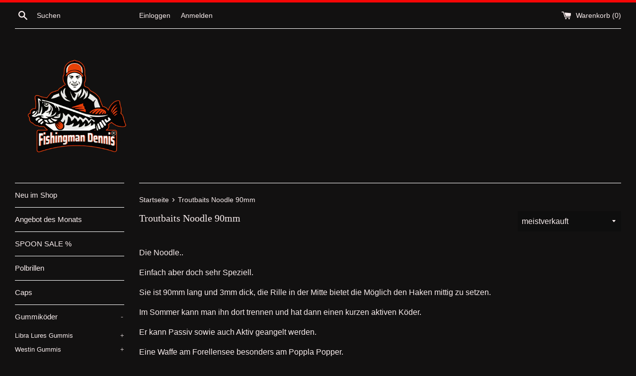

--- FILE ---
content_type: text/html; charset=utf-8
request_url: https://www.fishingman-dennis.de/collections/troutbaits-banane
body_size: 32059
content:
<!doctype html>
<html class="supports-no-js" lang="de">
<head>
<!-- Preorder Panda Pixel start-->
<script async src='https://pre.bossapps.co/js/script?shop=fishingman-dennis.myshopify.com'></script>
<!-- Preorder Panda Pixel ended-->

  <meta charset="utf-8">
  <meta http-equiv="X-UA-Compatible" content="IE=edge,chrome=1">
  <meta name="viewport" content="width=device-width,initial-scale=1">
  <meta name="theme-color" content="">
  <link rel="canonical" href="https://www.fishingman-dennis.de/collections/troutbaits-banane">

  

  <title>
  Troutbaits Noodle 90mm &ndash; Fishingman-Dennis Meyer
  </title>

  
    <meta name="description" content="Die Noodle.. Einfach aber doch sehr Speziell. Sie ist 90mm lang und 3mm dick, die Rille in der Mitte bietet die Möglich den Haken mittig zu setzen. Im Sommer kann man ihn dort trennen und hat dann einen kurzen aktiven Köder. Er kann Passiv sowie auch Aktiv geangelt werden. Eine Waffe am Forellensee besonders am Poppla ">
  

  <!-- /snippets/social-meta-tags.liquid -->




<meta property="og:site_name" content="Fishingman-Dennis Meyer">
<meta property="og:url" content="https://www.fishingman-dennis.de/collections/troutbaits-banane">
<meta property="og:title" content="Troutbaits Noodle 90mm">
<meta property="og:type" content="product.group">
<meta property="og:description" content="Die Noodle.. Einfach aber doch sehr Speziell. Sie ist 90mm lang und 3mm dick, die Rille in der Mitte bietet die Möglich den Haken mittig zu setzen. Im Sommer kann man ihn dort trennen und hat dann einen kurzen aktiven Köder. Er kann Passiv sowie auch Aktiv geangelt werden. Eine Waffe am Forellensee besonders am Poppla ">





<meta name="twitter:card" content="summary_large_image">
<meta name="twitter:title" content="Troutbaits Noodle 90mm">
<meta name="twitter:description" content="Die Noodle.. Einfach aber doch sehr Speziell. Sie ist 90mm lang und 3mm dick, die Rille in der Mitte bietet die Möglich den Haken mittig zu setzen. Im Sommer kann man ihn dort trennen und hat dann einen kurzen aktiven Köder. Er kann Passiv sowie auch Aktiv geangelt werden. Eine Waffe am Forellensee besonders am Poppla ">

  <style data-shopify>
  :root {
    --color-body-text: #f9eeee;
    --color-body: #121111;
  }
</style>


  <script>
    document.documentElement.className = document.documentElement.className.replace('supports-no-js', 'supports-js');

    var theme = {
      strings: {
        addToCart: "In den Warenkorb legen",
        itemAddedToCart: "Artikel wurde in den Warenkorb gelegt.",
        soldOut: "Ausverkauft",
        unavailable: "Nicht verfügbar",
        viewCart: "Warenkorb ansehen",
        zoomClose: "Schließen (Esc)",
        zoomPrev: "Vorige (Linke Pfeiltaste)",
        zoomNext: "Nächste (Rechte Pfeiltaste)"
      },
      mapStrings: {
        addressError: "Kann die Adresse nicht finden",
        addressNoResults: "Keine Ergebnisse für diese Adresse",
        addressQueryLimit: "Du hast die Nutzungsgrenze der Google-API überschritten. Du solltest über ein Upgrade auf einen \u003ca href=\"https:\/\/developers.google.com\/maps\/premium\/usage-limits\"\u003ePremium-Plan\u003c\/a\u003e nachdenken.",
        authError: "Es gab ein Problem bei Google Maps Konto zu authentifizieren."
      }
    };theme.breadcrumbs = {
        collection: {
          title: "Troutbaits Noodle 90mm",
          link: "https://www.fishingman-dennis.de/collections/troutbaits-banane"
        }
      };
      sessionStorage.setItem("breadcrumb", JSON.stringify(theme.breadcrumbs.collection));</script>

  <link href="//www.fishingman-dennis.de/cdn/shop/t/4/assets/theme.scss.css?v=76665197531370102931766836120" rel="stylesheet" type="text/css" media="all" />

  <script>window.performance && window.performance.mark && window.performance.mark('shopify.content_for_header.start');</script><meta name="google-site-verification" content="JLnk3DlKateKrOPhsHFI3gsCoZx35wZTS9g2663VnAQ">
<meta id="shopify-digital-wallet" name="shopify-digital-wallet" content="/60452438270/digital_wallets/dialog">
<meta name="shopify-checkout-api-token" content="e200695a9d51db5d09412f4b7ef8186e">
<meta id="in-context-paypal-metadata" data-shop-id="60452438270" data-venmo-supported="false" data-environment="production" data-locale="de_DE" data-paypal-v4="true" data-currency="EUR">
<link rel="alternate" type="application/atom+xml" title="Feed" href="/collections/troutbaits-banane.atom" />
<link rel="next" href="/collections/troutbaits-banane?page=2">
<link rel="alternate" type="application/json+oembed" href="https://www.fishingman-dennis.de/collections/troutbaits-banane.oembed">
<script async="async" src="/checkouts/internal/preloads.js?locale=de-DE"></script>
<link rel="preconnect" href="https://shop.app" crossorigin="anonymous">
<script async="async" src="https://shop.app/checkouts/internal/preloads.js?locale=de-DE&shop_id=60452438270" crossorigin="anonymous"></script>
<script id="apple-pay-shop-capabilities" type="application/json">{"shopId":60452438270,"countryCode":"DE","currencyCode":"EUR","merchantCapabilities":["supports3DS"],"merchantId":"gid:\/\/shopify\/Shop\/60452438270","merchantName":"Fishingman-Dennis Meyer","requiredBillingContactFields":["postalAddress","email"],"requiredShippingContactFields":["postalAddress","email"],"shippingType":"shipping","supportedNetworks":["visa","maestro","masterCard","amex"],"total":{"type":"pending","label":"Fishingman-Dennis Meyer","amount":"1.00"},"shopifyPaymentsEnabled":true,"supportsSubscriptions":true}</script>
<script id="shopify-features" type="application/json">{"accessToken":"e200695a9d51db5d09412f4b7ef8186e","betas":["rich-media-storefront-analytics"],"domain":"www.fishingman-dennis.de","predictiveSearch":true,"shopId":60452438270,"locale":"de"}</script>
<script>var Shopify = Shopify || {};
Shopify.shop = "fishingman-dennis.myshopify.com";
Shopify.locale = "de";
Shopify.currency = {"active":"EUR","rate":"1.0"};
Shopify.country = "DE";
Shopify.theme = {"name":"Shop 1","id":128684458238,"schema_name":"Simple","schema_version":"12.6.0","theme_store_id":578,"role":"main"};
Shopify.theme.handle = "null";
Shopify.theme.style = {"id":null,"handle":null};
Shopify.cdnHost = "www.fishingman-dennis.de/cdn";
Shopify.routes = Shopify.routes || {};
Shopify.routes.root = "/";</script>
<script type="module">!function(o){(o.Shopify=o.Shopify||{}).modules=!0}(window);</script>
<script>!function(o){function n(){var o=[];function n(){o.push(Array.prototype.slice.apply(arguments))}return n.q=o,n}var t=o.Shopify=o.Shopify||{};t.loadFeatures=n(),t.autoloadFeatures=n()}(window);</script>
<script>
  window.ShopifyPay = window.ShopifyPay || {};
  window.ShopifyPay.apiHost = "shop.app\/pay";
  window.ShopifyPay.redirectState = null;
</script>
<script id="shop-js-analytics" type="application/json">{"pageType":"collection"}</script>
<script defer="defer" async type="module" src="//www.fishingman-dennis.de/cdn/shopifycloud/shop-js/modules/v2/client.init-shop-cart-sync_DIwzDt8_.de.esm.js"></script>
<script defer="defer" async type="module" src="//www.fishingman-dennis.de/cdn/shopifycloud/shop-js/modules/v2/chunk.common_DK6FaseX.esm.js"></script>
<script defer="defer" async type="module" src="//www.fishingman-dennis.de/cdn/shopifycloud/shop-js/modules/v2/chunk.modal_DJrdBHKE.esm.js"></script>
<script type="module">
  await import("//www.fishingman-dennis.de/cdn/shopifycloud/shop-js/modules/v2/client.init-shop-cart-sync_DIwzDt8_.de.esm.js");
await import("//www.fishingman-dennis.de/cdn/shopifycloud/shop-js/modules/v2/chunk.common_DK6FaseX.esm.js");
await import("//www.fishingman-dennis.de/cdn/shopifycloud/shop-js/modules/v2/chunk.modal_DJrdBHKE.esm.js");

  window.Shopify.SignInWithShop?.initShopCartSync?.({"fedCMEnabled":true,"windoidEnabled":true});

</script>
<script>
  window.Shopify = window.Shopify || {};
  if (!window.Shopify.featureAssets) window.Shopify.featureAssets = {};
  window.Shopify.featureAssets['shop-js'] = {"shop-cart-sync":["modules/v2/client.shop-cart-sync_CpbWr8Q_.de.esm.js","modules/v2/chunk.common_DK6FaseX.esm.js","modules/v2/chunk.modal_DJrdBHKE.esm.js"],"init-fed-cm":["modules/v2/client.init-fed-cm_BnAV8Oxq.de.esm.js","modules/v2/chunk.common_DK6FaseX.esm.js","modules/v2/chunk.modal_DJrdBHKE.esm.js"],"shop-toast-manager":["modules/v2/client.shop-toast-manager_6XJ40SNJ.de.esm.js","modules/v2/chunk.common_DK6FaseX.esm.js","modules/v2/chunk.modal_DJrdBHKE.esm.js"],"init-shop-cart-sync":["modules/v2/client.init-shop-cart-sync_DIwzDt8_.de.esm.js","modules/v2/chunk.common_DK6FaseX.esm.js","modules/v2/chunk.modal_DJrdBHKE.esm.js"],"shop-button":["modules/v2/client.shop-button_CZz_39uh.de.esm.js","modules/v2/chunk.common_DK6FaseX.esm.js","modules/v2/chunk.modal_DJrdBHKE.esm.js"],"init-windoid":["modules/v2/client.init-windoid_B-LDUEPU.de.esm.js","modules/v2/chunk.common_DK6FaseX.esm.js","modules/v2/chunk.modal_DJrdBHKE.esm.js"],"shop-cash-offers":["modules/v2/client.shop-cash-offers_Dr1ejWJu.de.esm.js","modules/v2/chunk.common_DK6FaseX.esm.js","modules/v2/chunk.modal_DJrdBHKE.esm.js"],"pay-button":["modules/v2/client.pay-button_ghLncuwV.de.esm.js","modules/v2/chunk.common_DK6FaseX.esm.js","modules/v2/chunk.modal_DJrdBHKE.esm.js"],"init-customer-accounts":["modules/v2/client.init-customer-accounts_CXFx84Ar.de.esm.js","modules/v2/client.shop-login-button_D4ESF-iV.de.esm.js","modules/v2/chunk.common_DK6FaseX.esm.js","modules/v2/chunk.modal_DJrdBHKE.esm.js"],"avatar":["modules/v2/client.avatar_BTnouDA3.de.esm.js"],"checkout-modal":["modules/v2/client.checkout-modal_C1x0kikZ.de.esm.js","modules/v2/chunk.common_DK6FaseX.esm.js","modules/v2/chunk.modal_DJrdBHKE.esm.js"],"init-shop-for-new-customer-accounts":["modules/v2/client.init-shop-for-new-customer-accounts_v7pinn42.de.esm.js","modules/v2/client.shop-login-button_D4ESF-iV.de.esm.js","modules/v2/chunk.common_DK6FaseX.esm.js","modules/v2/chunk.modal_DJrdBHKE.esm.js"],"init-customer-accounts-sign-up":["modules/v2/client.init-customer-accounts-sign-up_DpQU4YB3.de.esm.js","modules/v2/client.shop-login-button_D4ESF-iV.de.esm.js","modules/v2/chunk.common_DK6FaseX.esm.js","modules/v2/chunk.modal_DJrdBHKE.esm.js"],"init-shop-email-lookup-coordinator":["modules/v2/client.init-shop-email-lookup-coordinator_BRs9hJ8g.de.esm.js","modules/v2/chunk.common_DK6FaseX.esm.js","modules/v2/chunk.modal_DJrdBHKE.esm.js"],"shop-follow-button":["modules/v2/client.shop-follow-button_Q3WId6RZ.de.esm.js","modules/v2/chunk.common_DK6FaseX.esm.js","modules/v2/chunk.modal_DJrdBHKE.esm.js"],"shop-login-button":["modules/v2/client.shop-login-button_D4ESF-iV.de.esm.js","modules/v2/chunk.common_DK6FaseX.esm.js","modules/v2/chunk.modal_DJrdBHKE.esm.js"],"shop-login":["modules/v2/client.shop-login_DtE1on06.de.esm.js","modules/v2/chunk.common_DK6FaseX.esm.js","modules/v2/chunk.modal_DJrdBHKE.esm.js"],"lead-capture":["modules/v2/client.lead-capture_BFGmGe6G.de.esm.js","modules/v2/chunk.common_DK6FaseX.esm.js","modules/v2/chunk.modal_DJrdBHKE.esm.js"],"payment-terms":["modules/v2/client.payment-terms_Cj7FQ-eb.de.esm.js","modules/v2/chunk.common_DK6FaseX.esm.js","modules/v2/chunk.modal_DJrdBHKE.esm.js"]};
</script>
<script id="__st">var __st={"a":60452438270,"offset":3600,"reqid":"93181221-9e56-4828-b235-a28f72215de5-1769635486","pageurl":"www.fishingman-dennis.de\/collections\/troutbaits-banane","u":"b1c541faef6b","p":"collection","rtyp":"collection","rid":478535319820};</script>
<script>window.ShopifyPaypalV4VisibilityTracking = true;</script>
<script id="captcha-bootstrap">!function(){'use strict';const t='contact',e='account',n='new_comment',o=[[t,t],['blogs',n],['comments',n],[t,'customer']],c=[[e,'customer_login'],[e,'guest_login'],[e,'recover_customer_password'],[e,'create_customer']],r=t=>t.map((([t,e])=>`form[action*='/${t}']:not([data-nocaptcha='true']) input[name='form_type'][value='${e}']`)).join(','),a=t=>()=>t?[...document.querySelectorAll(t)].map((t=>t.form)):[];function s(){const t=[...o],e=r(t);return a(e)}const i='password',u='form_key',d=['recaptcha-v3-token','g-recaptcha-response','h-captcha-response',i],f=()=>{try{return window.sessionStorage}catch{return}},m='__shopify_v',_=t=>t.elements[u];function p(t,e,n=!1){try{const o=window.sessionStorage,c=JSON.parse(o.getItem(e)),{data:r}=function(t){const{data:e,action:n}=t;return t[m]||n?{data:e,action:n}:{data:t,action:n}}(c);for(const[e,n]of Object.entries(r))t.elements[e]&&(t.elements[e].value=n);n&&o.removeItem(e)}catch(o){console.error('form repopulation failed',{error:o})}}const l='form_type',E='cptcha';function T(t){t.dataset[E]=!0}const w=window,h=w.document,L='Shopify',v='ce_forms',y='captcha';let A=!1;((t,e)=>{const n=(g='f06e6c50-85a8-45c8-87d0-21a2b65856fe',I='https://cdn.shopify.com/shopifycloud/storefront-forms-hcaptcha/ce_storefront_forms_captcha_hcaptcha.v1.5.2.iife.js',D={infoText:'Durch hCaptcha geschützt',privacyText:'Datenschutz',termsText:'Allgemeine Geschäftsbedingungen'},(t,e,n)=>{const o=w[L][v],c=o.bindForm;if(c)return c(t,g,e,D).then(n);var r;o.q.push([[t,g,e,D],n]),r=I,A||(h.body.append(Object.assign(h.createElement('script'),{id:'captcha-provider',async:!0,src:r})),A=!0)});var g,I,D;w[L]=w[L]||{},w[L][v]=w[L][v]||{},w[L][v].q=[],w[L][y]=w[L][y]||{},w[L][y].protect=function(t,e){n(t,void 0,e),T(t)},Object.freeze(w[L][y]),function(t,e,n,w,h,L){const[v,y,A,g]=function(t,e,n){const i=e?o:[],u=t?c:[],d=[...i,...u],f=r(d),m=r(i),_=r(d.filter((([t,e])=>n.includes(e))));return[a(f),a(m),a(_),s()]}(w,h,L),I=t=>{const e=t.target;return e instanceof HTMLFormElement?e:e&&e.form},D=t=>v().includes(t);t.addEventListener('submit',(t=>{const e=I(t);if(!e)return;const n=D(e)&&!e.dataset.hcaptchaBound&&!e.dataset.recaptchaBound,o=_(e),c=g().includes(e)&&(!o||!o.value);(n||c)&&t.preventDefault(),c&&!n&&(function(t){try{if(!f())return;!function(t){const e=f();if(!e)return;const n=_(t);if(!n)return;const o=n.value;o&&e.removeItem(o)}(t);const e=Array.from(Array(32),(()=>Math.random().toString(36)[2])).join('');!function(t,e){_(t)||t.append(Object.assign(document.createElement('input'),{type:'hidden',name:u})),t.elements[u].value=e}(t,e),function(t,e){const n=f();if(!n)return;const o=[...t.querySelectorAll(`input[type='${i}']`)].map((({name:t})=>t)),c=[...d,...o],r={};for(const[a,s]of new FormData(t).entries())c.includes(a)||(r[a]=s);n.setItem(e,JSON.stringify({[m]:1,action:t.action,data:r}))}(t,e)}catch(e){console.error('failed to persist form',e)}}(e),e.submit())}));const S=(t,e)=>{t&&!t.dataset[E]&&(n(t,e.some((e=>e===t))),T(t))};for(const o of['focusin','change'])t.addEventListener(o,(t=>{const e=I(t);D(e)&&S(e,y())}));const B=e.get('form_key'),M=e.get(l),P=B&&M;t.addEventListener('DOMContentLoaded',(()=>{const t=y();if(P)for(const e of t)e.elements[l].value===M&&p(e,B);[...new Set([...A(),...v().filter((t=>'true'===t.dataset.shopifyCaptcha))])].forEach((e=>S(e,t)))}))}(h,new URLSearchParams(w.location.search),n,t,e,['guest_login'])})(!0,!0)}();</script>
<script integrity="sha256-4kQ18oKyAcykRKYeNunJcIwy7WH5gtpwJnB7kiuLZ1E=" data-source-attribution="shopify.loadfeatures" defer="defer" src="//www.fishingman-dennis.de/cdn/shopifycloud/storefront/assets/storefront/load_feature-a0a9edcb.js" crossorigin="anonymous"></script>
<script crossorigin="anonymous" defer="defer" src="//www.fishingman-dennis.de/cdn/shopifycloud/storefront/assets/shopify_pay/storefront-65b4c6d7.js?v=20250812"></script>
<script data-source-attribution="shopify.dynamic_checkout.dynamic.init">var Shopify=Shopify||{};Shopify.PaymentButton=Shopify.PaymentButton||{isStorefrontPortableWallets:!0,init:function(){window.Shopify.PaymentButton.init=function(){};var t=document.createElement("script");t.src="https://www.fishingman-dennis.de/cdn/shopifycloud/portable-wallets/latest/portable-wallets.de.js",t.type="module",document.head.appendChild(t)}};
</script>
<script data-source-attribution="shopify.dynamic_checkout.buyer_consent">
  function portableWalletsHideBuyerConsent(e){var t=document.getElementById("shopify-buyer-consent"),n=document.getElementById("shopify-subscription-policy-button");t&&n&&(t.classList.add("hidden"),t.setAttribute("aria-hidden","true"),n.removeEventListener("click",e))}function portableWalletsShowBuyerConsent(e){var t=document.getElementById("shopify-buyer-consent"),n=document.getElementById("shopify-subscription-policy-button");t&&n&&(t.classList.remove("hidden"),t.removeAttribute("aria-hidden"),n.addEventListener("click",e))}window.Shopify?.PaymentButton&&(window.Shopify.PaymentButton.hideBuyerConsent=portableWalletsHideBuyerConsent,window.Shopify.PaymentButton.showBuyerConsent=portableWalletsShowBuyerConsent);
</script>
<script data-source-attribution="shopify.dynamic_checkout.cart.bootstrap">document.addEventListener("DOMContentLoaded",(function(){function t(){return document.querySelector("shopify-accelerated-checkout-cart, shopify-accelerated-checkout")}if(t())Shopify.PaymentButton.init();else{new MutationObserver((function(e,n){t()&&(Shopify.PaymentButton.init(),n.disconnect())})).observe(document.body,{childList:!0,subtree:!0})}}));
</script>
<script id='scb4127' type='text/javascript' async='' src='https://www.fishingman-dennis.de/cdn/shopifycloud/privacy-banner/storefront-banner.js'></script><link id="shopify-accelerated-checkout-styles" rel="stylesheet" media="screen" href="https://www.fishingman-dennis.de/cdn/shopifycloud/portable-wallets/latest/accelerated-checkout-backwards-compat.css" crossorigin="anonymous">
<style id="shopify-accelerated-checkout-cart">
        #shopify-buyer-consent {
  margin-top: 1em;
  display: inline-block;
  width: 100%;
}

#shopify-buyer-consent.hidden {
  display: none;
}

#shopify-subscription-policy-button {
  background: none;
  border: none;
  padding: 0;
  text-decoration: underline;
  font-size: inherit;
  cursor: pointer;
}

#shopify-subscription-policy-button::before {
  box-shadow: none;
}

      </style>

<script>window.performance && window.performance.mark && window.performance.mark('shopify.content_for_header.end');</script>

  <script src="//www.fishingman-dennis.de/cdn/shop/t/4/assets/jquery-1.11.0.min.js?v=32460426840832490021636279048" type="text/javascript"></script>
  <script src="//www.fishingman-dennis.de/cdn/shop/t/4/assets/modernizr.min.js?v=44044439420609591321636279048" type="text/javascript"></script>

  <script src="//www.fishingman-dennis.de/cdn/shop/t/4/assets/lazysizes.min.js?v=155223123402716617051636279048" async="async"></script>

  

<link href="https://monorail-edge.shopifysvc.com" rel="dns-prefetch">
<script>(function(){if ("sendBeacon" in navigator && "performance" in window) {try {var session_token_from_headers = performance.getEntriesByType('navigation')[0].serverTiming.find(x => x.name == '_s').description;} catch {var session_token_from_headers = undefined;}var session_cookie_matches = document.cookie.match(/_shopify_s=([^;]*)/);var session_token_from_cookie = session_cookie_matches && session_cookie_matches.length === 2 ? session_cookie_matches[1] : "";var session_token = session_token_from_headers || session_token_from_cookie || "";function handle_abandonment_event(e) {var entries = performance.getEntries().filter(function(entry) {return /monorail-edge.shopifysvc.com/.test(entry.name);});if (!window.abandonment_tracked && entries.length === 0) {window.abandonment_tracked = true;var currentMs = Date.now();var navigation_start = performance.timing.navigationStart;var payload = {shop_id: 60452438270,url: window.location.href,navigation_start,duration: currentMs - navigation_start,session_token,page_type: "collection"};window.navigator.sendBeacon("https://monorail-edge.shopifysvc.com/v1/produce", JSON.stringify({schema_id: "online_store_buyer_site_abandonment/1.1",payload: payload,metadata: {event_created_at_ms: currentMs,event_sent_at_ms: currentMs}}));}}window.addEventListener('pagehide', handle_abandonment_event);}}());</script>
<script id="web-pixels-manager-setup">(function e(e,d,r,n,o){if(void 0===o&&(o={}),!Boolean(null===(a=null===(i=window.Shopify)||void 0===i?void 0:i.analytics)||void 0===a?void 0:a.replayQueue)){var i,a;window.Shopify=window.Shopify||{};var t=window.Shopify;t.analytics=t.analytics||{};var s=t.analytics;s.replayQueue=[],s.publish=function(e,d,r){return s.replayQueue.push([e,d,r]),!0};try{self.performance.mark("wpm:start")}catch(e){}var l=function(){var e={modern:/Edge?\/(1{2}[4-9]|1[2-9]\d|[2-9]\d{2}|\d{4,})\.\d+(\.\d+|)|Firefox\/(1{2}[4-9]|1[2-9]\d|[2-9]\d{2}|\d{4,})\.\d+(\.\d+|)|Chrom(ium|e)\/(9{2}|\d{3,})\.\d+(\.\d+|)|(Maci|X1{2}).+ Version\/(15\.\d+|(1[6-9]|[2-9]\d|\d{3,})\.\d+)([,.]\d+|)( \(\w+\)|)( Mobile\/\w+|) Safari\/|Chrome.+OPR\/(9{2}|\d{3,})\.\d+\.\d+|(CPU[ +]OS|iPhone[ +]OS|CPU[ +]iPhone|CPU IPhone OS|CPU iPad OS)[ +]+(15[._]\d+|(1[6-9]|[2-9]\d|\d{3,})[._]\d+)([._]\d+|)|Android:?[ /-](13[3-9]|1[4-9]\d|[2-9]\d{2}|\d{4,})(\.\d+|)(\.\d+|)|Android.+Firefox\/(13[5-9]|1[4-9]\d|[2-9]\d{2}|\d{4,})\.\d+(\.\d+|)|Android.+Chrom(ium|e)\/(13[3-9]|1[4-9]\d|[2-9]\d{2}|\d{4,})\.\d+(\.\d+|)|SamsungBrowser\/([2-9]\d|\d{3,})\.\d+/,legacy:/Edge?\/(1[6-9]|[2-9]\d|\d{3,})\.\d+(\.\d+|)|Firefox\/(5[4-9]|[6-9]\d|\d{3,})\.\d+(\.\d+|)|Chrom(ium|e)\/(5[1-9]|[6-9]\d|\d{3,})\.\d+(\.\d+|)([\d.]+$|.*Safari\/(?![\d.]+ Edge\/[\d.]+$))|(Maci|X1{2}).+ Version\/(10\.\d+|(1[1-9]|[2-9]\d|\d{3,})\.\d+)([,.]\d+|)( \(\w+\)|)( Mobile\/\w+|) Safari\/|Chrome.+OPR\/(3[89]|[4-9]\d|\d{3,})\.\d+\.\d+|(CPU[ +]OS|iPhone[ +]OS|CPU[ +]iPhone|CPU IPhone OS|CPU iPad OS)[ +]+(10[._]\d+|(1[1-9]|[2-9]\d|\d{3,})[._]\d+)([._]\d+|)|Android:?[ /-](13[3-9]|1[4-9]\d|[2-9]\d{2}|\d{4,})(\.\d+|)(\.\d+|)|Mobile Safari.+OPR\/([89]\d|\d{3,})\.\d+\.\d+|Android.+Firefox\/(13[5-9]|1[4-9]\d|[2-9]\d{2}|\d{4,})\.\d+(\.\d+|)|Android.+Chrom(ium|e)\/(13[3-9]|1[4-9]\d|[2-9]\d{2}|\d{4,})\.\d+(\.\d+|)|Android.+(UC? ?Browser|UCWEB|U3)[ /]?(15\.([5-9]|\d{2,})|(1[6-9]|[2-9]\d|\d{3,})\.\d+)\.\d+|SamsungBrowser\/(5\.\d+|([6-9]|\d{2,})\.\d+)|Android.+MQ{2}Browser\/(14(\.(9|\d{2,})|)|(1[5-9]|[2-9]\d|\d{3,})(\.\d+|))(\.\d+|)|K[Aa][Ii]OS\/(3\.\d+|([4-9]|\d{2,})\.\d+)(\.\d+|)/},d=e.modern,r=e.legacy,n=navigator.userAgent;return n.match(d)?"modern":n.match(r)?"legacy":"unknown"}(),u="modern"===l?"modern":"legacy",c=(null!=n?n:{modern:"",legacy:""})[u],f=function(e){return[e.baseUrl,"/wpm","/b",e.hashVersion,"modern"===e.buildTarget?"m":"l",".js"].join("")}({baseUrl:d,hashVersion:r,buildTarget:u}),m=function(e){var d=e.version,r=e.bundleTarget,n=e.surface,o=e.pageUrl,i=e.monorailEndpoint;return{emit:function(e){var a=e.status,t=e.errorMsg,s=(new Date).getTime(),l=JSON.stringify({metadata:{event_sent_at_ms:s},events:[{schema_id:"web_pixels_manager_load/3.1",payload:{version:d,bundle_target:r,page_url:o,status:a,surface:n,error_msg:t},metadata:{event_created_at_ms:s}}]});if(!i)return console&&console.warn&&console.warn("[Web Pixels Manager] No Monorail endpoint provided, skipping logging."),!1;try{return self.navigator.sendBeacon.bind(self.navigator)(i,l)}catch(e){}var u=new XMLHttpRequest;try{return u.open("POST",i,!0),u.setRequestHeader("Content-Type","text/plain"),u.send(l),!0}catch(e){return console&&console.warn&&console.warn("[Web Pixels Manager] Got an unhandled error while logging to Monorail."),!1}}}}({version:r,bundleTarget:l,surface:e.surface,pageUrl:self.location.href,monorailEndpoint:e.monorailEndpoint});try{o.browserTarget=l,function(e){var d=e.src,r=e.async,n=void 0===r||r,o=e.onload,i=e.onerror,a=e.sri,t=e.scriptDataAttributes,s=void 0===t?{}:t,l=document.createElement("script"),u=document.querySelector("head"),c=document.querySelector("body");if(l.async=n,l.src=d,a&&(l.integrity=a,l.crossOrigin="anonymous"),s)for(var f in s)if(Object.prototype.hasOwnProperty.call(s,f))try{l.dataset[f]=s[f]}catch(e){}if(o&&l.addEventListener("load",o),i&&l.addEventListener("error",i),u)u.appendChild(l);else{if(!c)throw new Error("Did not find a head or body element to append the script");c.appendChild(l)}}({src:f,async:!0,onload:function(){if(!function(){var e,d;return Boolean(null===(d=null===(e=window.Shopify)||void 0===e?void 0:e.analytics)||void 0===d?void 0:d.initialized)}()){var d=window.webPixelsManager.init(e)||void 0;if(d){var r=window.Shopify.analytics;r.replayQueue.forEach((function(e){var r=e[0],n=e[1],o=e[2];d.publishCustomEvent(r,n,o)})),r.replayQueue=[],r.publish=d.publishCustomEvent,r.visitor=d.visitor,r.initialized=!0}}},onerror:function(){return m.emit({status:"failed",errorMsg:"".concat(f," has failed to load")})},sri:function(e){var d=/^sha384-[A-Za-z0-9+/=]+$/;return"string"==typeof e&&d.test(e)}(c)?c:"",scriptDataAttributes:o}),m.emit({status:"loading"})}catch(e){m.emit({status:"failed",errorMsg:(null==e?void 0:e.message)||"Unknown error"})}}})({shopId: 60452438270,storefrontBaseUrl: "https://www.fishingman-dennis.de",extensionsBaseUrl: "https://extensions.shopifycdn.com/cdn/shopifycloud/web-pixels-manager",monorailEndpoint: "https://monorail-edge.shopifysvc.com/unstable/produce_batch",surface: "storefront-renderer",enabledBetaFlags: ["2dca8a86"],webPixelsConfigList: [{"id":"1021575436","configuration":"{\"config\":\"{\\\"pixel_id\\\":\\\"GT-TXX3H57\\\",\\\"target_country\\\":\\\"DE\\\",\\\"gtag_events\\\":[{\\\"type\\\":\\\"purchase\\\",\\\"action_label\\\":\\\"MC-HRRQ5GRE6X\\\"},{\\\"type\\\":\\\"page_view\\\",\\\"action_label\\\":\\\"MC-HRRQ5GRE6X\\\"},{\\\"type\\\":\\\"view_item\\\",\\\"action_label\\\":\\\"MC-HRRQ5GRE6X\\\"}],\\\"enable_monitoring_mode\\\":false}\"}","eventPayloadVersion":"v1","runtimeContext":"OPEN","scriptVersion":"b2a88bafab3e21179ed38636efcd8a93","type":"APP","apiClientId":1780363,"privacyPurposes":[],"dataSharingAdjustments":{"protectedCustomerApprovalScopes":["read_customer_address","read_customer_email","read_customer_name","read_customer_personal_data","read_customer_phone"]}},{"id":"shopify-app-pixel","configuration":"{}","eventPayloadVersion":"v1","runtimeContext":"STRICT","scriptVersion":"0450","apiClientId":"shopify-pixel","type":"APP","privacyPurposes":["ANALYTICS","MARKETING"]},{"id":"shopify-custom-pixel","eventPayloadVersion":"v1","runtimeContext":"LAX","scriptVersion":"0450","apiClientId":"shopify-pixel","type":"CUSTOM","privacyPurposes":["ANALYTICS","MARKETING"]}],isMerchantRequest: false,initData: {"shop":{"name":"Fishingman-Dennis Meyer","paymentSettings":{"currencyCode":"EUR"},"myshopifyDomain":"fishingman-dennis.myshopify.com","countryCode":"DE","storefrontUrl":"https:\/\/www.fishingman-dennis.de"},"customer":null,"cart":null,"checkout":null,"productVariants":[],"purchasingCompany":null},},"https://www.fishingman-dennis.de/cdn","fcfee988w5aeb613cpc8e4bc33m6693e112",{"modern":"","legacy":""},{"shopId":"60452438270","storefrontBaseUrl":"https:\/\/www.fishingman-dennis.de","extensionBaseUrl":"https:\/\/extensions.shopifycdn.com\/cdn\/shopifycloud\/web-pixels-manager","surface":"storefront-renderer","enabledBetaFlags":"[\"2dca8a86\"]","isMerchantRequest":"false","hashVersion":"fcfee988w5aeb613cpc8e4bc33m6693e112","publish":"custom","events":"[[\"page_viewed\",{}],[\"collection_viewed\",{\"collection\":{\"id\":\"478535319820\",\"title\":\"Troutbaits Noodle 90mm\",\"productVariants\":[{\"price\":{\"amount\":4.99,\"currencyCode\":\"EUR\"},\"product\":{\"title\":\"Noodle 90mm Bronze Star\",\"vendor\":\"Troutbaits\",\"id\":\"8001313177868\",\"untranslatedTitle\":\"Noodle 90mm Bronze Star\",\"url\":\"\/products\/troutbiats-noodle-90mm-bronze-star\",\"type\":\"\"},\"id\":\"43610913308940\",\"image\":{\"src\":\"\/\/www.fishingman-dennis.de\/cdn\/shop\/files\/PhotoRoom_20240424_184505.png?v=1713982823\"},\"sku\":\"\",\"title\":\"Knoblauch\",\"untranslatedTitle\":\"Knoblauch\"},{\"price\":{\"amount\":4.99,\"currencyCode\":\"EUR\"},\"product\":{\"title\":\"Noodle 90mm Gelb\/ Orange\",\"vendor\":\"Troutbaits\",\"id\":\"8001308950796\",\"untranslatedTitle\":\"Noodle 90mm Gelb\/ Orange\",\"url\":\"\/products\/troutbiats-noodle-90mm-gelb-orange\",\"type\":\"\"},\"id\":\"43610912817420\",\"image\":{\"src\":\"\/\/www.fishingman-dennis.de\/cdn\/shop\/files\/PhotoRoom_20240424_184808.png?v=1713982624\"},\"sku\":\"\",\"title\":\"Knoblauch\",\"untranslatedTitle\":\"Knoblauch\"},{\"price\":{\"amount\":4.99,\"currencyCode\":\"EUR\"},\"product\":{\"title\":\"Fishingman Dennis Noodle 90mm Orange\/Blau\",\"vendor\":\"Troutbaits\",\"id\":\"8001312424204\",\"untranslatedTitle\":\"Fishingman Dennis Noodle 90mm Orange\/Blau\",\"url\":\"\/products\/troutbiats-noodle-90mm-orange-blau\",\"type\":\"\"},\"id\":\"43610913145100\",\"image\":{\"src\":\"\/\/www.fishingman-dennis.de\/cdn\/shop\/files\/PhotoRoom_20240424_184602.png?v=1713982752\"},\"sku\":\"\",\"title\":\"Knoblauch\",\"untranslatedTitle\":\"Knoblauch\"},{\"price\":{\"amount\":4.99,\"currencyCode\":\"EUR\"},\"product\":{\"title\":\"Noodle 90mm Glow\",\"vendor\":\"Troutbaits\",\"id\":\"8014948040972\",\"untranslatedTitle\":\"Noodle 90mm Glow\",\"url\":\"\/products\/kopie-von-fishingman-dennis-noodle-90mm-bronze-star\",\"type\":\"\"},\"id\":\"43632749117708\",\"image\":{\"src\":\"\/\/www.fishingman-dennis.de\/cdn\/shop\/files\/PhotoRoom_20240424_184332.png?v=1713982798\"},\"sku\":\"\",\"title\":\"Knoblauch\",\"untranslatedTitle\":\"Knoblauch\"},{\"price\":{\"amount\":4.99,\"currencyCode\":\"EUR\"},\"product\":{\"title\":\"Fishingman Dennis Noodle 90mm Magic\",\"vendor\":\"Troutbaits\",\"id\":\"8243802079500\",\"untranslatedTitle\":\"Fishingman Dennis Noodle 90mm Magic\",\"url\":\"\/products\/kopie-von-fishingman-dennis-noodle-90mm-magic\",\"type\":\"\"},\"id\":\"44188589588748\",\"image\":{\"src\":\"\/\/www.fishingman-dennis.de\/cdn\/shop\/files\/PhotoRoom_20240424_200716.png?v=1713982770\"},\"sku\":null,\"title\":\"Knoblauch\",\"untranslatedTitle\":\"Knoblauch\"},{\"price\":{\"amount\":4.99,\"currencyCode\":\"EUR\"},\"product\":{\"title\":\"Fishingman Dennis Noodle 90mm Orange\/Grün\",\"vendor\":\"Troutbaits\",\"id\":\"8243795722508\",\"untranslatedTitle\":\"Fishingman Dennis Noodle 90mm Orange\/Grün\",\"url\":\"\/products\/fishingman-dennis-noodle-90mm-orange-grun\",\"type\":\"\"},\"id\":\"44188585591052\",\"image\":{\"src\":\"\/\/www.fishingman-dennis.de\/cdn\/shop\/files\/PhotoRoom_20240424_200652.png?v=1713982735\"},\"sku\":null,\"title\":\"Knoblauch\",\"untranslatedTitle\":\"Knoblauch\"},{\"price\":{\"amount\":4.99,\"currencyCode\":\"EUR\"},\"product\":{\"title\":\"Fishingman Dennis Noodle 90mm Spezial\",\"vendor\":\"Troutbaits\",\"id\":\"8001313210636\",\"untranslatedTitle\":\"Fishingman Dennis Noodle 90mm Spezial\",\"url\":\"\/products\/troutbiats-noodle-90mm-spezial\",\"type\":\"\"},\"id\":\"43610913472780\",\"image\":{\"src\":\"\/\/www.fishingman-dennis.de\/cdn\/shop\/files\/PhotoRoom_20240424_200545.png?v=1713982675\"},\"sku\":\"\",\"title\":\"Knoblauch\",\"untranslatedTitle\":\"Knoblauch\"},{\"price\":{\"amount\":4.99,\"currencyCode\":\"EUR\"},\"product\":{\"title\":\"Noodle 90mm Green Hulk\",\"vendor\":\"Troutbaits\",\"id\":\"8103226605836\",\"untranslatedTitle\":\"Noodle 90mm Green Hulk\",\"url\":\"\/products\/kopie-von-troutbiats-noodle-90mm-schwarz-weiss\",\"type\":\"\"},\"id\":\"43784391885068\",\"image\":{\"src\":\"\/\/www.fishingman-dennis.de\/cdn\/shop\/files\/PhotoRoom_20240424_184443.png?v=1713982576\"},\"sku\":\"\",\"title\":\"Knoblauch\",\"untranslatedTitle\":\"Knoblauch\"},{\"price\":{\"amount\":4.99,\"currencyCode\":\"EUR\"},\"product\":{\"title\":\"Noodle 90mm Weiß\",\"vendor\":\"Troutbaits\",\"id\":\"8001308033292\",\"untranslatedTitle\":\"Noodle 90mm Weiß\",\"url\":\"\/products\/troutbiats-noodle-90mm-weiss\",\"type\":\"\"},\"id\":\"43610912424204\",\"image\":{\"src\":\"\/\/www.fishingman-dennis.de\/cdn\/shop\/files\/PhotoRoom_20240424_200733.png?v=1713982336\"},\"sku\":\"\",\"title\":\"Knoblauch\",\"untranslatedTitle\":\"Knoblauch\"},{\"price\":{\"amount\":4.99,\"currencyCode\":\"EUR\"},\"product\":{\"title\":\"Noodle 90mm Schwarz\/Weiß\",\"vendor\":\"Troutbaits\",\"id\":\"8103225884940\",\"untranslatedTitle\":\"Noodle 90mm Schwarz\/Weiß\",\"url\":\"\/products\/kopie-von-troutbiats-noodle-90mm-orange-weiss\",\"type\":\"\"},\"id\":\"43784391033100\",\"image\":{\"src\":\"\/\/www.fishingman-dennis.de\/cdn\/shop\/files\/PhotoRoom_20240424_184713.png?v=1713982374\"},\"sku\":\"\",\"title\":\"Knoblauch\",\"untranslatedTitle\":\"Knoblauch\"},{\"price\":{\"amount\":4.99,\"currencyCode\":\"EUR\"},\"product\":{\"title\":\"Noodle 90mm Orange\/Weiß\",\"vendor\":\"Troutbaits\",\"id\":\"8103225557260\",\"untranslatedTitle\":\"Noodle 90mm Orange\/Weiß\",\"url\":\"\/products\/kopie-von-troutbiats-noodle-90mm-orange\",\"type\":\"\"},\"id\":\"43784390213900\",\"image\":{\"src\":\"\/\/www.fishingman-dennis.de\/cdn\/shop\/files\/PhotoRoom_20240424_184415.png?v=1713982432\"},\"sku\":\"\",\"title\":\"Knoblauch\",\"untranslatedTitle\":\"Knoblauch\"},{\"price\":{\"amount\":4.99,\"currencyCode\":\"EUR\"},\"product\":{\"title\":\"Noodle 90mm Hell Grün\",\"vendor\":\"Troutbaits\",\"id\":\"8001308066060\",\"untranslatedTitle\":\"Noodle 90mm Hell Grün\",\"url\":\"\/products\/troutbiats-noodle-90mm-gelb\",\"type\":\"\"},\"id\":\"43610912588044\",\"image\":{\"src\":\"\/\/www.fishingman-dennis.de\/cdn\/shop\/files\/PhotoRoom_20240424_184925.png?v=1713982515\"},\"sku\":\"\",\"title\":\"Knoblauch\",\"untranslatedTitle\":\"Knoblauch\"}]}}]]"});</script><script>
  window.ShopifyAnalytics = window.ShopifyAnalytics || {};
  window.ShopifyAnalytics.meta = window.ShopifyAnalytics.meta || {};
  window.ShopifyAnalytics.meta.currency = 'EUR';
  var meta = {"products":[{"id":8001313177868,"gid":"gid:\/\/shopify\/Product\/8001313177868","vendor":"Troutbaits","type":"","handle":"troutbiats-noodle-90mm-bronze-star","variants":[{"id":43610913308940,"price":499,"name":"Noodle 90mm Bronze Star - Knoblauch","public_title":"Knoblauch","sku":""},{"id":43610913341708,"price":499,"name":"Noodle 90mm Bronze Star - BubbleGum","public_title":"BubbleGum","sku":""}],"remote":false},{"id":8001308950796,"gid":"gid:\/\/shopify\/Product\/8001308950796","vendor":"Troutbaits","type":"","handle":"troutbiats-noodle-90mm-gelb-orange","variants":[{"id":43610912817420,"price":499,"name":"Noodle 90mm Gelb\/ Orange - Knoblauch","public_title":"Knoblauch","sku":""},{"id":43610912850188,"price":499,"name":"Noodle 90mm Gelb\/ Orange - BubbleGum","public_title":"BubbleGum","sku":""}],"remote":false},{"id":8001312424204,"gid":"gid:\/\/shopify\/Product\/8001312424204","vendor":"Troutbaits","type":"","handle":"troutbiats-noodle-90mm-orange-blau","variants":[{"id":43610913145100,"price":499,"name":"Fishingman Dennis Noodle 90mm Orange\/Blau - Knoblauch","public_title":"Knoblauch","sku":""},{"id":43610913177868,"price":499,"name":"Fishingman Dennis Noodle 90mm Orange\/Blau - BubbleGum","public_title":"BubbleGum","sku":""}],"remote":false},{"id":8014948040972,"gid":"gid:\/\/shopify\/Product\/8014948040972","vendor":"Troutbaits","type":"","handle":"kopie-von-fishingman-dennis-noodle-90mm-bronze-star","variants":[{"id":43632749117708,"price":499,"name":"Noodle 90mm Glow - Knoblauch","public_title":"Knoblauch","sku":""},{"id":43632749150476,"price":499,"name":"Noodle 90mm Glow - BubbleGum","public_title":"BubbleGum","sku":""}],"remote":false},{"id":8243802079500,"gid":"gid:\/\/shopify\/Product\/8243802079500","vendor":"Troutbaits","type":"","handle":"kopie-von-fishingman-dennis-noodle-90mm-magic","variants":[{"id":44188589588748,"price":499,"name":"Fishingman Dennis Noodle 90mm Magic - Knoblauch","public_title":"Knoblauch","sku":null},{"id":44188589621516,"price":499,"name":"Fishingman Dennis Noodle 90mm Magic - BubbleGum","public_title":"BubbleGum","sku":null}],"remote":false},{"id":8243795722508,"gid":"gid:\/\/shopify\/Product\/8243795722508","vendor":"Troutbaits","type":"","handle":"fishingman-dennis-noodle-90mm-orange-grun","variants":[{"id":44188585591052,"price":499,"name":"Fishingman Dennis Noodle 90mm Orange\/Grün - Knoblauch","public_title":"Knoblauch","sku":null},{"id":44188585623820,"price":499,"name":"Fishingman Dennis Noodle 90mm Orange\/Grün - BubbleGum","public_title":"BubbleGum","sku":null}],"remote":false},{"id":8001313210636,"gid":"gid:\/\/shopify\/Product\/8001313210636","vendor":"Troutbaits","type":"","handle":"troutbiats-noodle-90mm-spezial","variants":[{"id":43610913472780,"price":499,"name":"Fishingman Dennis Noodle 90mm Spezial - Knoblauch","public_title":"Knoblauch","sku":""},{"id":43610913505548,"price":499,"name":"Fishingman Dennis Noodle 90mm Spezial - BubbleGum","public_title":"BubbleGum","sku":""}],"remote":false},{"id":8103226605836,"gid":"gid:\/\/shopify\/Product\/8103226605836","vendor":"Troutbaits","type":"","handle":"kopie-von-troutbiats-noodle-90mm-schwarz-weiss","variants":[{"id":43784391885068,"price":499,"name":"Noodle 90mm Green Hulk - Knoblauch","public_title":"Knoblauch","sku":""},{"id":43784391917836,"price":499,"name":"Noodle 90mm Green Hulk - BubbleGum","public_title":"BubbleGum","sku":""}],"remote":false},{"id":8001308033292,"gid":"gid:\/\/shopify\/Product\/8001308033292","vendor":"Troutbaits","type":"","handle":"troutbiats-noodle-90mm-weiss","variants":[{"id":43610912424204,"price":499,"name":"Noodle 90mm Weiß - Knoblauch","public_title":"Knoblauch","sku":""},{"id":43610912456972,"price":499,"name":"Noodle 90mm Weiß - BubbleGum","public_title":"BubbleGum","sku":""}],"remote":false},{"id":8103225884940,"gid":"gid:\/\/shopify\/Product\/8103225884940","vendor":"Troutbaits","type":"","handle":"kopie-von-troutbiats-noodle-90mm-orange-weiss","variants":[{"id":43784391033100,"price":499,"name":"Noodle 90mm Schwarz\/Weiß - Knoblauch","public_title":"Knoblauch","sku":""},{"id":43784391065868,"price":499,"name":"Noodle 90mm Schwarz\/Weiß - BubbleGum","public_title":"BubbleGum","sku":""}],"remote":false},{"id":8103225557260,"gid":"gid:\/\/shopify\/Product\/8103225557260","vendor":"Troutbaits","type":"","handle":"kopie-von-troutbiats-noodle-90mm-orange","variants":[{"id":43784390213900,"price":499,"name":"Noodle 90mm Orange\/Weiß - Knoblauch","public_title":"Knoblauch","sku":""},{"id":43784390246668,"price":499,"name":"Noodle 90mm Orange\/Weiß - BubbleGum","public_title":"BubbleGum","sku":""}],"remote":false},{"id":8001308066060,"gid":"gid:\/\/shopify\/Product\/8001308066060","vendor":"Troutbaits","type":"","handle":"troutbiats-noodle-90mm-gelb","variants":[{"id":43610912588044,"price":499,"name":"Noodle 90mm Hell Grün - Knoblauch","public_title":"Knoblauch","sku":""},{"id":43610912620812,"price":499,"name":"Noodle 90mm Hell Grün - BubbleGum","public_title":"BubbleGum","sku":""}],"remote":false}],"page":{"pageType":"collection","resourceType":"collection","resourceId":478535319820,"requestId":"93181221-9e56-4828-b235-a28f72215de5-1769635486"}};
  for (var attr in meta) {
    window.ShopifyAnalytics.meta[attr] = meta[attr];
  }
</script>
<script class="analytics">
  (function () {
    var customDocumentWrite = function(content) {
      var jquery = null;

      if (window.jQuery) {
        jquery = window.jQuery;
      } else if (window.Checkout && window.Checkout.$) {
        jquery = window.Checkout.$;
      }

      if (jquery) {
        jquery('body').append(content);
      }
    };

    var hasLoggedConversion = function(token) {
      if (token) {
        return document.cookie.indexOf('loggedConversion=' + token) !== -1;
      }
      return false;
    }

    var setCookieIfConversion = function(token) {
      if (token) {
        var twoMonthsFromNow = new Date(Date.now());
        twoMonthsFromNow.setMonth(twoMonthsFromNow.getMonth() + 2);

        document.cookie = 'loggedConversion=' + token + '; expires=' + twoMonthsFromNow;
      }
    }

    var trekkie = window.ShopifyAnalytics.lib = window.trekkie = window.trekkie || [];
    if (trekkie.integrations) {
      return;
    }
    trekkie.methods = [
      'identify',
      'page',
      'ready',
      'track',
      'trackForm',
      'trackLink'
    ];
    trekkie.factory = function(method) {
      return function() {
        var args = Array.prototype.slice.call(arguments);
        args.unshift(method);
        trekkie.push(args);
        return trekkie;
      };
    };
    for (var i = 0; i < trekkie.methods.length; i++) {
      var key = trekkie.methods[i];
      trekkie[key] = trekkie.factory(key);
    }
    trekkie.load = function(config) {
      trekkie.config = config || {};
      trekkie.config.initialDocumentCookie = document.cookie;
      var first = document.getElementsByTagName('script')[0];
      var script = document.createElement('script');
      script.type = 'text/javascript';
      script.onerror = function(e) {
        var scriptFallback = document.createElement('script');
        scriptFallback.type = 'text/javascript';
        scriptFallback.onerror = function(error) {
                var Monorail = {
      produce: function produce(monorailDomain, schemaId, payload) {
        var currentMs = new Date().getTime();
        var event = {
          schema_id: schemaId,
          payload: payload,
          metadata: {
            event_created_at_ms: currentMs,
            event_sent_at_ms: currentMs
          }
        };
        return Monorail.sendRequest("https://" + monorailDomain + "/v1/produce", JSON.stringify(event));
      },
      sendRequest: function sendRequest(endpointUrl, payload) {
        // Try the sendBeacon API
        if (window && window.navigator && typeof window.navigator.sendBeacon === 'function' && typeof window.Blob === 'function' && !Monorail.isIos12()) {
          var blobData = new window.Blob([payload], {
            type: 'text/plain'
          });

          if (window.navigator.sendBeacon(endpointUrl, blobData)) {
            return true;
          } // sendBeacon was not successful

        } // XHR beacon

        var xhr = new XMLHttpRequest();

        try {
          xhr.open('POST', endpointUrl);
          xhr.setRequestHeader('Content-Type', 'text/plain');
          xhr.send(payload);
        } catch (e) {
          console.log(e);
        }

        return false;
      },
      isIos12: function isIos12() {
        return window.navigator.userAgent.lastIndexOf('iPhone; CPU iPhone OS 12_') !== -1 || window.navigator.userAgent.lastIndexOf('iPad; CPU OS 12_') !== -1;
      }
    };
    Monorail.produce('monorail-edge.shopifysvc.com',
      'trekkie_storefront_load_errors/1.1',
      {shop_id: 60452438270,
      theme_id: 128684458238,
      app_name: "storefront",
      context_url: window.location.href,
      source_url: "//www.fishingman-dennis.de/cdn/s/trekkie.storefront.a804e9514e4efded663580eddd6991fcc12b5451.min.js"});

        };
        scriptFallback.async = true;
        scriptFallback.src = '//www.fishingman-dennis.de/cdn/s/trekkie.storefront.a804e9514e4efded663580eddd6991fcc12b5451.min.js';
        first.parentNode.insertBefore(scriptFallback, first);
      };
      script.async = true;
      script.src = '//www.fishingman-dennis.de/cdn/s/trekkie.storefront.a804e9514e4efded663580eddd6991fcc12b5451.min.js';
      first.parentNode.insertBefore(script, first);
    };
    trekkie.load(
      {"Trekkie":{"appName":"storefront","development":false,"defaultAttributes":{"shopId":60452438270,"isMerchantRequest":null,"themeId":128684458238,"themeCityHash":"15382258723448658689","contentLanguage":"de","currency":"EUR","eventMetadataId":"571ee468-c5b9-491c-9db6-a0eaf4207452"},"isServerSideCookieWritingEnabled":true,"monorailRegion":"shop_domain","enabledBetaFlags":["65f19447","b5387b81"]},"Session Attribution":{},"S2S":{"facebookCapiEnabled":false,"source":"trekkie-storefront-renderer","apiClientId":580111}}
    );

    var loaded = false;
    trekkie.ready(function() {
      if (loaded) return;
      loaded = true;

      window.ShopifyAnalytics.lib = window.trekkie;

      var originalDocumentWrite = document.write;
      document.write = customDocumentWrite;
      try { window.ShopifyAnalytics.merchantGoogleAnalytics.call(this); } catch(error) {};
      document.write = originalDocumentWrite;

      window.ShopifyAnalytics.lib.page(null,{"pageType":"collection","resourceType":"collection","resourceId":478535319820,"requestId":"93181221-9e56-4828-b235-a28f72215de5-1769635486","shopifyEmitted":true});

      var match = window.location.pathname.match(/checkouts\/(.+)\/(thank_you|post_purchase)/)
      var token = match? match[1]: undefined;
      if (!hasLoggedConversion(token)) {
        setCookieIfConversion(token);
        window.ShopifyAnalytics.lib.track("Viewed Product Category",{"currency":"EUR","category":"Collection: troutbaits-banane","collectionName":"troutbaits-banane","collectionId":478535319820,"nonInteraction":true},undefined,undefined,{"shopifyEmitted":true});
      }
    });


        var eventsListenerScript = document.createElement('script');
        eventsListenerScript.async = true;
        eventsListenerScript.src = "//www.fishingman-dennis.de/cdn/shopifycloud/storefront/assets/shop_events_listener-3da45d37.js";
        document.getElementsByTagName('head')[0].appendChild(eventsListenerScript);

})();</script>
<script
  defer
  src="https://www.fishingman-dennis.de/cdn/shopifycloud/perf-kit/shopify-perf-kit-3.1.0.min.js"
  data-application="storefront-renderer"
  data-shop-id="60452438270"
  data-render-region="gcp-us-east1"
  data-page-type="collection"
  data-theme-instance-id="128684458238"
  data-theme-name="Simple"
  data-theme-version="12.6.0"
  data-monorail-region="shop_domain"
  data-resource-timing-sampling-rate="10"
  data-shs="true"
  data-shs-beacon="true"
  data-shs-export-with-fetch="true"
  data-shs-logs-sample-rate="1"
  data-shs-beacon-endpoint="https://www.fishingman-dennis.de/api/collect"
></script>
</head>

<body id="troutbaits-noodle-90mm" class="template-collection">

  <a class="in-page-link visually-hidden skip-link" href="#MainContent">Direkt zum Inhalt</a>

  <div id="shopify-section-header" class="shopify-section">

  <style>
    .site-header__logo {
      width: 250px;
    }
    #HeaderLogoWrapper {
      max-width: 250px !important;
    }
  </style>
  <div class="page-border"></div>


<div class="site-wrapper">
  <div class="top-bar grid">

    <div class="grid__item medium-up--one-fifth small--one-half">
      <div class="top-bar__search">
        <a href="/search" class="medium-up--hide">
          <svg aria-hidden="true" focusable="false" role="presentation" class="icon icon-search" viewBox="0 0 20 20"><path fill="#444" d="M18.64 17.02l-5.31-5.31c.81-1.08 1.26-2.43 1.26-3.87C14.5 4.06 11.44 1 7.75 1S1 4.06 1 7.75s3.06 6.75 6.75 6.75c1.44 0 2.79-.45 3.87-1.26l5.31 5.31c.45.45 1.26.54 1.71.09.45-.36.45-1.17 0-1.62zM3.25 7.75c0-2.52 1.98-4.5 4.5-4.5s4.5 1.98 4.5 4.5-1.98 4.5-4.5 4.5-4.5-1.98-4.5-4.5z"/></svg>
        </a>
        <form action="/search" method="get" class="search-bar small--hide" role="search">
          
          <button type="submit" class="search-bar__submit">
            <svg aria-hidden="true" focusable="false" role="presentation" class="icon icon-search" viewBox="0 0 20 20"><path fill="#444" d="M18.64 17.02l-5.31-5.31c.81-1.08 1.26-2.43 1.26-3.87C14.5 4.06 11.44 1 7.75 1S1 4.06 1 7.75s3.06 6.75 6.75 6.75c1.44 0 2.79-.45 3.87-1.26l5.31 5.31c.45.45 1.26.54 1.71.09.45-.36.45-1.17 0-1.62zM3.25 7.75c0-2.52 1.98-4.5 4.5-4.5s4.5 1.98 4.5 4.5-1.98 4.5-4.5 4.5-4.5-1.98-4.5-4.5z"/></svg>
            <span class="icon__fallback-text">Suchen</span>
          </button>
          <input type="search" name="q" class="search-bar__input" value="" placeholder="Suchen" aria-label="Suchen">
        </form>
      </div>
    </div>

    
      <div class="grid__item medium-up--two-fifths small--hide">
        <span class="customer-links small--hide">
          
            <a href="https://www.fishingman-dennis.de/customer_authentication/redirect?locale=de&amp;region_country=DE" id="customer_login_link">Einloggen</a>
            <span class="vertical-divider"></span>
            <a href="https://shopify.com/60452438270/account?locale=de" id="customer_register_link">Anmelden</a>
          
        </span>
      </div>
    

    <div class="grid__item  medium-up--two-fifths  small--one-half text-right">
      <a href="/cart" class="site-header__cart">
        <svg aria-hidden="true" focusable="false" role="presentation" class="icon icon-cart" viewBox="0 0 20 20"><path fill="#444" d="M18.936 5.564c-.144-.175-.35-.207-.55-.207h-.003L6.774 4.286c-.272 0-.417.089-.491.18-.079.096-.16.263-.094.585l2.016 5.705c.163.407.642.673 1.068.673h8.401c.433 0 .854-.285.941-.725l.484-4.571c.045-.221-.015-.388-.163-.567z"/><path fill="#444" d="M17.107 12.5H7.659L4.98 4.117l-.362-1.059c-.138-.401-.292-.559-.695-.559H.924c-.411 0-.748.303-.748.714s.337.714.748.714h2.413l3.002 9.48c.126.38.295.52.942.52h9.825c.411 0 .748-.303.748-.714s-.336-.714-.748-.714zM10.424 16.23a1.498 1.498 0 1 1-2.997 0 1.498 1.498 0 0 1 2.997 0zM16.853 16.23a1.498 1.498 0 1 1-2.997 0 1.498 1.498 0 0 1 2.997 0z"/></svg>
        <span class="small--hide">
          Warenkorb
          (<span id="CartCount">0</span>)
        </span>
      </a>
    </div>
  </div>

  <hr class="small--hide hr--border">

  <header class="site-header grid medium-up--grid--table" role="banner">
    <div class="grid__item small--text-center">
      <div itemscope itemtype="http://schema.org/Organization">
        

          <div id="HeaderLogoWrapper" class="supports-js">
            <a href="/" itemprop="url" style="padding-top:100.0%; display: block;">
              <img id="HeaderLogo"
                   class="lazyload"
                   src="//www.fishingman-dennis.de/cdn/shop/files/Fishingman_ohne_Hintergrund_150x150.png?v=1636910737"
                   data-src="//www.fishingman-dennis.de/cdn/shop/files/Fishingman_ohne_Hintergrund_{width}x.png?v=1636910737"
                   data-widths="[180, 360, 540, 720, 900, 1080, 1296, 1512, 1728, 2048]"
                   data-aspectratio=""
                   data-sizes="auto"
                   alt="Fishingman-Dennis Meyer"
                   itemprop="logo">
            </a>
          </div>
          <noscript>
            
            <a href="/" itemprop="url">
              <img class="site-header__logo" src="//www.fishingman-dennis.de/cdn/shop/files/Fishingman_ohne_Hintergrund_250x.png?v=1636910737"
              srcset="//www.fishingman-dennis.de/cdn/shop/files/Fishingman_ohne_Hintergrund_250x.png?v=1636910737 1x, //www.fishingman-dennis.de/cdn/shop/files/Fishingman_ohne_Hintergrund_250x@2x.png?v=1636910737 2x"
              alt="Fishingman-Dennis Meyer"
              itemprop="logo">
            </a>
          </noscript>
          
        
      </div>
    </div>
    
  </header>
</div>




</div>

    

  <div class="site-wrapper">

    <div class="grid">

      <div id="shopify-section-sidebar" class="shopify-section"><div data-section-id="sidebar" data-section-type="sidebar-section">
  <nav class="grid__item small--text-center medium-up--one-fifth" role="navigation">
    <hr class="hr--small medium-up--hide">
    <button id="ToggleMobileMenu" class="mobile-menu-icon medium-up--hide" aria-haspopup="true" aria-owns="SiteNav">
      <span class="line"></span>
      <span class="line"></span>
      <span class="line"></span>
      <span class="line"></span>
      <span class="icon__fallback-text">Menü</span>
    </button>
    <div id="SiteNav" class="site-nav" role="menu">
      <ul class="list--nav">
        
          
          
            <li class="site-nav__item">
              <a href="/collections/neu-im-shop" class="site-nav__link">Neu im Shop</a>
            </li>
          
        
          
          
            <li class="site-nav__item">
              <a href="/collections/angebot-des-monats" class="site-nav__link">Angebot des Monats</a>
            </li>
          
        
          
          
            <li class="site-nav__item">
              <a href="/collections/sale" class="site-nav__link">SPOON SALE %</a>
            </li>
          
        
          
          
            <li class="site-nav__item">
              <a href="/collections/polbrillen" class="site-nav__link">Polbrillen</a>
            </li>
          
        
          
          
            <li class="site-nav__item">
              <a href="/collections/caps" class="site-nav__link">Caps</a>
            </li>
          
        
          
          
            

            

            <li class="site-nav--has-submenu site-nav__item">
              <button class="site-nav__link btn--link site-nav__collapse" aria-expanded="true" aria-controls="Collapsible-6">
                Gummiköder
                <span class="site-nav__link__text" aria-hidden="true">-</span>
              </button>
              <ul id="Collapsible-6" class="site-nav__submenu site-nav__submenu--expanded" aria-hidden="false">
                
                  
                    

                    

                    <li class="site-nav--has-submenu">
                      <button class="site-nav__link btn--link site-nav__expand" aria-expanded="false" aria-controls="Collapsible-6-1">
                        Libra Lures Gummis
                        <span class="site-nav__link__text" aria-hidden="true">+</span>
                      </button>
                      <ul id="Collapsible-6-1" class="site-nav__submenu site-nav__submenu--grandchild site-nav__submenu--collapsed" aria-hidden="true" style="display: none;">
                        
                          <li class="site-nav__grandchild">
                            <a href="/collections/libra-lures-pro-nymph" class="site-nav__link">Libra Lures Pro Nymph 18mm</a>
                          </li>
                        
                          <li class="site-nav__grandchild">
                            <a href="/collections/libra-lures-kukolka-27mm" class="site-nav__link">Libra Lures Kukolka 27mm</a>
                          </li>
                        
                          <li class="site-nav__grandchild">
                            <a href="/collections/libra-lures-dying-worm-70" class="site-nav__link">Libra Lures Dying Worm</a>
                          </li>
                        
                          <li class="site-nav__grandchild">
                            <a href="/collections/libra-lures-larva-30mm-knobi" class="site-nav__link">Libra Lures Larva 30mm</a>
                          </li>
                        
                          <li class="site-nav__grandchild">
                            <a href="/collections/libra-lures-turbo-worm-56mm" class="site-nav__link">Libra Lures Trout Worm 56 mm</a>
                          </li>
                        
                          <li class="site-nav__grandchild">
                            <a href="/collections/libra-lures-fatty-d-worm-65mm" class="site-nav__link">Libra Lures Fatty D´Worm 65mm</a>
                          </li>
                        
                          <li class="site-nav__grandchild">
                            <a href="/collections/libra-lures-fatty-d-worm-tournament-55-mm" class="site-nav__link">Libra Lures Fatty D´Worm Tournement 55mm</a>
                          </li>
                        
                      </ul>
                    </li>
                  
                
                  
                    

                    

                    <li class="site-nav--has-submenu">
                      <button class="site-nav__link btn--link site-nav__expand" aria-expanded="false" aria-controls="Collapsible-6-2">
                        Westin Gummis
                        <span class="site-nav__link__text" aria-hidden="true">+</span>
                      </button>
                      <ul id="Collapsible-6-2" class="site-nav__submenu site-nav__submenu--grandchild site-nav__submenu--collapsed" aria-hidden="true" style="display: none;">
                        
                          <li class="site-nav__grandchild">
                            <a href="/collections/westin-gummis" class="site-nav__link">Westin Ned Worm </a>
                          </li>
                        
                          <li class="site-nav__grandchild">
                            <a href="/collections/westin-greddy-worm" class="site-nav__link">Westin Greddy Worm 5,5cm</a>
                          </li>
                        
                          <li class="site-nav__grandchild">
                            <a href="/collections/westin-termite" class="site-nav__link">Westin Termite</a>
                          </li>
                        
                          <li class="site-nav__grandchild">
                            <a href="/collections/westin-nightcrawler" class="site-nav__link">Westin Nightcrawler 7,5cm</a>
                          </li>
                        
                          <li class="site-nav__grandchild">
                            <a href="/collections/westin-ringcraw-6cm" class="site-nav__link">Westin Ringcraw 6cm</a>
                          </li>
                        
                          <li class="site-nav__grandchild">
                            <a href="/collections/westin-needle-bug-6-5cm" class="site-nav__link">Westin Needle Bug 6,5cm</a>
                          </li>
                        
                      </ul>
                    </li>
                  
                
                  
                    

                    

                    <li class="site-nav--has-submenu">
                      <button class="site-nav__link btn--link site-nav__expand" aria-expanded="false" aria-controls="Collapsible-6-3">
                        Trout Jara
                        <span class="site-nav__link__text" aria-hidden="true">+</span>
                      </button>
                      <ul id="Collapsible-6-3" class="site-nav__submenu site-nav__submenu--grandchild site-nav__submenu--collapsed" aria-hidden="true" style="display: none;">
                        
                          <li class="site-nav__grandchild">
                            <a href="/collections/mirax-50mm" class="site-nav__link">Mirax 50</a>
                          </li>
                        
                          <li class="site-nav__grandchild">
                            <a href="/collections/trout-jara-mirax-70" class="site-nav__link">Trout Jara Mirax 70</a>
                          </li>
                        
                          <li class="site-nav__grandchild">
                            <a href="/collections/trout-jara-boxter-fat" class="site-nav__link">Trout Jara Boxter Fat</a>
                          </li>
                        
                          <li class="site-nav__grandchild">
                            <a href="/collections/trout-jara-jum-jum" class="site-nav__link">Trout Jara Jum Jum</a>
                          </li>
                        
                      </ul>
                    </li>
                  
                
                  
                    <li >
                      <a href="/collections/asb-cajus-24mm" class="site-nav__link">ASB Cajus 23mm</a>
                    </li>
                  
                
                  
                    <li >
                      <a href="/collections/lifter-lures-lobster" class="site-nav__link">Lifter Lures Lobster</a>
                    </li>
                  
                
                  
                    <li >
                      <a href="/collections/tocino" class="site-nav__link">Tocino</a>
                    </li>
                  
                
                  
                    <li >
                      <a href="/collections/baby-zohan" class="site-nav__link">Baby Zohan</a>
                    </li>
                  
                
                  
                    <li >
                      <a href="/collections/mivo" class="site-nav__link">Mivo</a>
                    </li>
                  
                
                  
                    <li >
                      <a href="/collections/naugthy-nymphe" class="site-nav__link">Naughty Nymphe</a>
                    </li>
                  
                
                  
                    <li >
                      <a href="/collections/littel-lamello-einfarbig" class="site-nav__link">Littel Lamello einfarbig</a>
                    </li>
                  
                
                  
                    <li >
                      <a href="/collections/littel-lamello-zweifarbig" class="site-nav__link">Littel Lamello zweifarbig</a>
                    </li>
                  
                
                  
                    <li >
                      <a href="/collections/troutbaits-snager-1" class="site-nav__link">Snager einfarbig</a>
                    </li>
                  
                
                  
                    <li >
                      <a href="/collections/troutbaits-snager" class="site-nav__link">Snager zweifarbig</a>
                    </li>
                  
                
                  
                    <li >
                      <a href="/collections/troutbaits-bro-snager" class="site-nav__link">Bro Snager einfarbig</a>
                    </li>
                  
                
                  
                    <li >
                      <a href="/collections/bro-snager-zweifarbig" class="site-nav__link">Bro Snager zweifarbig</a>
                    </li>
                  
                
                  
                    <li >
                      <a href="/collections/troutbaits-barraco-1" class="site-nav__link">Barraco einfarbig</a>
                    </li>
                  
                
                  
                    <li >
                      <a href="/collections/troutbaits-barraco" class="site-nav__link">Barraco zweifarbig</a>
                    </li>
                  
                
                  
                    <li class="site-nav--active">
                      <a href="/collections/troutbaits-banane" class="site-nav__link" aria-current="page">Noodle 90mm</a>
                    </li>
                  
                
              </ul>
            </li>
          
        
          
          
            

            

            <li class="site-nav--has-submenu site-nav__item">
              <button class="site-nav__link btn--link site-nav__expand" aria-expanded="false" aria-controls="Collapsible-7">
                Haken,Tungsten und Flavour für die  Gummis
                <span class="site-nav__link__text" aria-hidden="true">+</span>
              </button>
              <ul id="Collapsible-7" class="site-nav__submenu site-nav__submenu--collapsed" aria-hidden="true" style="display: none;">
                
                  
                    <li >
                      <a href="/collections/flavour-fur-die-gummis" class="site-nav__link">Flavour für die Gummis</a>
                    </li>
                  
                
                  
                    <li >
                      <a href="/collections/haken-mit-tungsten-perlen" class="site-nav__link">Haken mit Tungsten Perlen</a>
                    </li>
                  
                
                  
                    <li >
                      <a href="/collections/tungsten-perlen" class="site-nav__link">Haken für Tungsten Perlen</a>
                    </li>
                  
                
                  
                    <li >
                      <a href="/collections/cheburtaska" class="site-nav__link">Cheburaska</a>
                    </li>
                  
                
                  
                    <li >
                      <a href="/collections/tungsten-perlen-1" class="site-nav__link">Tungsten Perlen</a>
                    </li>
                  
                
              </ul>
            </li>
          
        
          
          
            

            

            <li class="site-nav--has-submenu site-nav__item">
              <button class="site-nav__link btn--link site-nav__expand" aria-expanded="false" aria-controls="Collapsible-8">
                Spoons
                <span class="site-nav__link__text" aria-hidden="true">+</span>
              </button>
              <ul id="Collapsible-8" class="site-nav__submenu site-nav__submenu--collapsed" aria-hidden="true" style="display: none;">
                
                  
                    

                    

                    <li class="site-nav--has-submenu">
                      <button class="site-nav__link btn--link site-nav__expand" aria-expanded="false" aria-controls="Collapsible-8-1">
                        Jackall Spoons
                        <span class="site-nav__link__text" aria-hidden="true">+</span>
                      </button>
                      <ul id="Collapsible-8-1" class="site-nav__submenu site-nav__submenu--grandchild site-nav__submenu--collapsed" aria-hidden="true" style="display: none;">
                        
                          <li class="site-nav__grandchild">
                            <a href="/collections/jackall-speed-2-3g" class="site-nav__link">Jackall Apeed 2,7g</a>
                          </li>
                        
                          <li class="site-nav__grandchild">
                            <a href="/collections/jackall-teatro-1-2g" class="site-nav__link">Jackall Tearo 1,2g</a>
                          </li>
                        
                      </ul>
                    </li>
                  
                
                  
                    

                    

                    <li class="site-nav--has-submenu">
                      <button class="site-nav__link btn--link site-nav__expand" aria-expanded="false" aria-controls="Collapsible-8-2">
                        Fishingman Dennis Spoons
                        <span class="site-nav__link__text" aria-hidden="true">+</span>
                      </button>
                      <ul id="Collapsible-8-2" class="site-nav__submenu site-nav__submenu--grandchild site-nav__submenu--collapsed" aria-hidden="true" style="display: none;">
                        
                          <li class="site-nav__grandchild">
                            <a href="/collections/fishingman-dennis-chronos" class="site-nav__link">Fishingman Dennis Chronos 2,2g</a>
                          </li>
                        
                          <li class="site-nav__grandchild">
                            <a href="/collections/probaits-juppy-1-2g-in-fishingman-dennis-farben" class="site-nav__link">Fishingman Dennis Juppy 1,2g</a>
                          </li>
                        
                      </ul>
                    </li>
                  
                
                  
                    

                    

                    <li class="site-nav--has-submenu">
                      <button class="site-nav__link btn--link site-nav__expand" aria-expanded="false" aria-controls="Collapsible-8-3">
                        Probiats Customized Spoons
                        <span class="site-nav__link__text" aria-hidden="true">+</span>
                      </button>
                      <ul id="Collapsible-8-3" class="site-nav__submenu site-nav__submenu--grandchild site-nav__submenu--collapsed" aria-hidden="true" style="display: none;">
                        
                          <li class="site-nav__grandchild">
                            <a href="/collections/probaits-floki-chen-1-5g" class="site-nav__link">Probaits Floki-chen</a>
                          </li>
                        
                          <li class="site-nav__grandchild">
                            <a href="/collections/probaits-dozer-4g" class="site-nav__link">Probiats Dozer 4g in Fishingman Farben</a>
                          </li>
                        
                          <li class="site-nav__grandchild">
                            <a href="/collections/probaits-juppy-1-2g-in-fishingman-dennis-farben" class="site-nav__link">Juppy 1,2g in Fishingman Farben</a>
                          </li>
                        
                          <li class="site-nav__grandchild">
                            <a href="/collections/probaits-hurricane-1-7g-2-7g" class="site-nav__link">Probaits Hurricane Scale 1,7g</a>
                          </li>
                        
                          <li class="site-nav__grandchild">
                            <a href="/collections/probaits-aro-2g" class="site-nav__link">Probaits Aro 2g</a>
                          </li>
                        
                          <li class="site-nav__grandchild">
                            <a href="/collections/customized-chronos" class="site-nav__link">Probaits Customized Chronos 2,2g</a>
                          </li>
                        
                          <li class="site-nav__grandchild">
                            <a href="/collections/fishingman-dennis-chronos" class="site-nav__link">Fishingman Dennis Chronos Farben</a>
                          </li>
                        
                          <li class="site-nav__grandchild">
                            <a href="/collections/kevins-customized-totem" class="site-nav__link">Probaits Customized Totem 3g</a>
                          </li>
                        
                          <li class="site-nav__grandchild">
                            <a href="/collections/kevins-customized-floki" class="site-nav__link">Probaits Customized Floki 2,5g</a>
                          </li>
                        
                          <li class="site-nav__grandchild">
                            <a href="/collections/kevins-customized-wenom" class="site-nav__link">Probaits Customized Wenom 2,5g</a>
                          </li>
                        
                          <li class="site-nav__grandchild">
                            <a href="/collections/big-hurricane-scale-2-7g" class="site-nav__link">Probaits Big Hurricane Scale 2,7g</a>
                          </li>
                        
                      </ul>
                    </li>
                  
                
                  
                    

                    

                    <li class="site-nav--has-submenu">
                      <button class="site-nav__link btn--link site-nav__expand" aria-expanded="false" aria-controls="Collapsible-8-4">
                        Monkey Lures Spoons
                        <span class="site-nav__link__text" aria-hidden="true">+</span>
                      </button>
                      <ul id="Collapsible-8-4" class="site-nav__submenu site-nav__submenu--grandchild site-nav__submenu--collapsed" aria-hidden="true" style="display: none;">
                        
                          <li class="site-nav__grandchild">
                            <a href="/collections/monkey-lures-spoons-el-chapo" class="site-nav__link">Monkey Lures El Chapo 1,5g</a>
                          </li>
                        
                          <li class="site-nav__grandchild">
                            <a href="/collections/monkey-lures-el-nacho" class="site-nav__link">Monkey Lures El Nacho 2g</a>
                          </li>
                        
                          <li class="site-nav__grandchild">
                            <a href="/collections/monkey-lures-el-patron" class="site-nav__link">Monkey Lures El Patron 2,5g</a>
                          </li>
                        
                      </ul>
                    </li>
                  
                
                  
                    

                    

                    <li class="site-nav--has-submenu">
                      <button class="site-nav__link btn--link site-nav__expand" aria-expanded="false" aria-controls="Collapsible-8-5">
                        Antem Dohna 2,5g
                        <span class="site-nav__link__text" aria-hidden="true">+</span>
                      </button>
                      <ul id="Collapsible-8-5" class="site-nav__submenu site-nav__submenu--grandchild site-nav__submenu--collapsed" aria-hidden="true" style="display: none;">
                        
                          <li class="site-nav__grandchild">
                            <a href="/collections/antem-dohna-mk-serie" class="site-nav__link">Antem Dohna MK Serie 2,5g</a>
                          </li>
                        
                          <li class="site-nav__grandchild">
                            <a href="/collections/dohna-standart-farben" class="site-nav__link">Antem Dohna Standart Farben 2,5g</a>
                          </li>
                        
                          <li class="site-nav__grandchild">
                            <a href="/collections/antem-dohna-fa-2-5g" class="site-nav__link">Antem Dohna FA Serie in 2,5g</a>
                          </li>
                        
                          <li class="site-nav__grandchild">
                            <a href="/collections/antem-dohna-2-5g-serie" class="site-nav__link">Antem Dohna 2,5g EM Serie</a>
                          </li>
                        
                          <li class="site-nav__grandchild">
                            <a href="/collections/ddg-neo-serie" class="site-nav__link">Atem Dohna 2,5g DDG Neo Serie</a>
                          </li>
                        
                          <li class="site-nav__grandchild">
                            <a href="/collections/antem-dohna-ddg-du-serie" class="site-nav__link">Antem Dohna 2,5g DDG DU Serie</a>
                          </li>
                        
                          <li class="site-nav__grandchild">
                            <a href="/collections/antem-dohna-ddg-ce24" class="site-nav__link">Antem Dohna 2,5 CE 24</a>
                          </li>
                        
                          <li class="site-nav__grandchild">
                            <a href="/collections/antem-dohna-ddg-ce-23-2-5g" class="site-nav__link">Antem Dohna 2,5g CE 23 </a>
                          </li>
                        
                          <li class="site-nav__grandchild">
                            <a href="/collections/antem-dohna-2-5g-ddg-serie" class="site-nav__link">Antem Dohna 2,5g  DDG Serie</a>
                          </li>
                        
                          <li class="site-nav__grandchild">
                            <a href="/collections/antem-dohna-ddg-2023" class="site-nav__link">Antem Dohna 2,5g DDG 2023 </a>
                          </li>
                        
                          <li class="site-nav__grandchild">
                            <a href="/collections/antem-dohna-gl-serie" class="site-nav__link">Antem Dohna 2,5g GL Serie</a>
                          </li>
                        
                          <li class="site-nav__grandchild">
                            <a href="/collections/antem-dohna-2-5g-rh-serie" class="site-nav__link">Antem Dohna 2,5g RH Serie</a>
                          </li>
                        
                          <li class="site-nav__grandchild">
                            <a href="/collections/antem-dohna-2-5g-sc-serie" class="site-nav__link">Antem Dohna 2,5g SC Serie</a>
                          </li>
                        
                          <li class="site-nav__grandchild">
                            <a href="/collections/antem-dohna-2-5g-ms-serie" class="site-nav__link">Antem Dohna 2,5g MS Serie</a>
                          </li>
                        
                          <li class="site-nav__grandchild">
                            <a href="/collections/antem-dohna-2-5g-hf-serie" class="site-nav__link">Antem Dohna 2,5g HF Serie</a>
                          </li>
                        
                      </ul>
                    </li>
                  
                
                  
                    

                    

                    <li class="site-nav--has-submenu">
                      <button class="site-nav__link btn--link site-nav__expand" aria-expanded="false" aria-controls="Collapsible-8-6">
                        Yarie
                        <span class="site-nav__link__text" aria-hidden="true">+</span>
                      </button>
                      <ul id="Collapsible-8-6" class="site-nav__submenu site-nav__submenu--grandchild site-nav__submenu--collapsed" aria-hidden="true" style="display: none;">
                        
                          <li class="site-nav__grandchild">
                            <a href="/collections/yarie-t-spoon-0-9g" class="site-nav__link">Yarie T-Spoon 0,9</a>
                          </li>
                        
                          <li class="site-nav__grandchild">
                            <a href="/collections/yarie-t-roll-0-8g" class="site-nav__link">Yarie T-Roll 0,8</a>
                          </li>
                        
                          <li class="site-nav__grandchild">
                            <a href="/collections/marie-evo-t-fresh-1-8g" class="site-nav__link">Yarie  Evo T-Fresh1,8g</a>
                          </li>
                        
                          <li class="site-nav__grandchild">
                            <a href="/collections/yarie-spoon-evo-2g" class="site-nav__link">Yarie  Evo T-Fresh 2g</a>
                          </li>
                        
                          <li class="site-nav__grandchild">
                            <a href="/collections/yarie-t-fresh" class="site-nav__link">Yarie T-Fresh 2g</a>
                          </li>
                        
                          <li class="site-nav__grandchild">
                            <a href="/collections/yarie-spoon-dexter-2-5g" class="site-nav__link">Yarie Dexter 2,5g</a>
                          </li>
                        
                          <li class="site-nav__grandchild">
                            <a href="/collections/yarie-pirica-2-6g" class="site-nav__link">Yarie Pirica 2,6g</a>
                          </li>
                        
                          <li class="site-nav__grandchild">
                            <a href="/collections/yarie-ringo-3g" class="site-nav__link">YArie Ringo 3g</a>
                          </li>
                        
                          <li class="site-nav__grandchild">
                            <a href="/collections/yarie-first-order" class="site-nav__link">Yarie First Order 4,5g</a>
                          </li>
                        
                      </ul>
                    </li>
                  
                
                  
                    

                    

                    <li class="site-nav--has-submenu">
                      <button class="site-nav__link btn--link site-nav__expand" aria-expanded="false" aria-controls="Collapsible-8-7">
                        God Hands Spoons
                        <span class="site-nav__link__text" aria-hidden="true">+</span>
                      </button>
                      <ul id="Collapsible-8-7" class="site-nav__submenu site-nav__submenu--grandchild site-nav__submenu--collapsed" aria-hidden="true" style="display: none;">
                        
                          <li class="site-nav__grandchild">
                            <a href="/collections/god-hands-jriya-0-8g-fa-serie" class="site-nav__link">God Hands Jriya FA Serie 0,8g</a>
                          </li>
                        
                          <li class="site-nav__grandchild">
                            <a href="/collections/gode-hands-yarja-em-serie-0-8" class="site-nav__link">God Hands Jriya Em Serie 0,8g</a>
                          </li>
                        
                          <li class="site-nav__grandchild">
                            <a href="/collections/god-hands-jriya-1-8g" class="site-nav__link">God Hands Jriya FA Serie1,8g</a>
                          </li>
                        
                          <li class="site-nav__grandchild">
                            <a href="/collections/god-hands-raiga-1-6g" class="site-nav__link">God Hand Raiga 1,6g</a>
                          </li>
                        
                          <li class="site-nav__grandchild">
                            <a href="/collections/god-hands-raiga-1-6g-fa-serie" class="site-nav__link">God Hands Raiga 1,6g FA Sertie</a>
                          </li>
                        
                          <li class="site-nav__grandchild">
                            <a href="/collections/god-hands-gaia-1-7g-fa-serie" class="site-nav__link">God Hands Gaia 1,7g FA Serie</a>
                          </li>
                        
                          <li class="site-nav__grandchild">
                            <a href="/collections/god-hands-la-vin-2-4g" class="site-nav__link">God Hands La vin 1,6g</a>
                          </li>
                        
                          <li class="site-nav__grandchild">
                            <a href="/collections/god-hands" class="site-nav__link">God Hands Gigas La Vin 2,0g</a>
                          </li>
                        
                          <li class="site-nav__grandchild">
                            <a href="/collections/god-hands-la-vin-2g-fa-serie" class="site-nav__link">God Hands La Vin 2g FA Serie</a>
                          </li>
                        
                          <li class="site-nav__grandchild">
                            <a href="/collections/god-hands-gaia-2-1-gramm" class="site-nav__link">God Hands Gaia 2,1g</a>
                          </li>
                        
                          <li class="site-nav__grandchild">
                            <a href="/collections/god-hands-fuga-2-2g" class="site-nav__link">God Hands Fuga 2,2g</a>
                          </li>
                        
                          <li class="site-nav__grandchild">
                            <a href="/collections/god-hands-biased-2-8g" class="site-nav__link">God Hands Biased 2,8g</a>
                          </li>
                        
                          <li class="site-nav__grandchild">
                            <a href="/collections/god-hands-baised-2-8g-fa-serie" class="site-nav__link">God Hands Biased 2,8g FA Serie</a>
                          </li>
                        
                          <li class="site-nav__grandchild">
                            <a href="/collections/god-hands-biased-3-5g" class="site-nav__link">God Hands Biased 3,5g</a>
                          </li>
                        
                          <li class="site-nav__grandchild">
                            <a href="/collections/god-hands-gaia-4-8g" class="site-nav__link">God Hands Gaia 4,8g</a>
                          </li>
                        
                          <li class="site-nav__grandchild">
                            <a href="/collections/god-hands-gaia-6-3g-1" class="site-nav__link">God Hands Gaia 6,3g</a>
                          </li>
                        
                          <li class="site-nav__grandchild">
                            <a href="/collections/god-hands-gaia-6-3g" class="site-nav__link">God Hands Gaia 7,7g</a>
                          </li>
                        
                      </ul>
                    </li>
                  
                
                  
                    

                    

                    <li class="site-nav--has-submenu">
                      <button class="site-nav__link btn--link site-nav__expand" aria-expanded="false" aria-controls="Collapsible-8-8">
                        Fangenswert Spoons
                        <span class="site-nav__link__text" aria-hidden="true">+</span>
                      </button>
                      <ul id="Collapsible-8-8" class="site-nav__submenu site-nav__submenu--grandchild site-nav__submenu--collapsed" aria-hidden="true" style="display: none;">
                        
                          <li class="site-nav__grandchild">
                            <a href="/collections/mic-1-3g" class="site-nav__link">Mic 1,3g</a>
                          </li>
                        
                          <li class="site-nav__grandchild">
                            <a href="/collections/cheater-2g" class="site-nav__link">Cheat 2g</a>
                          </li>
                        
                          <li class="site-nav__grandchild">
                            <a href="/collections/trakt-2-5g" class="site-nav__link">Takt 2,5g</a>
                          </li>
                        
                          <li class="site-nav__grandchild">
                            <a href="/collections/fangenswert-rafft" class="site-nav__link">Fangenswert Rafft 4,6g</a>
                          </li>
                        
                      </ul>
                    </li>
                  
                
                  
                    

                    

                    <li class="site-nav--has-submenu">
                      <button class="site-nav__link btn--link site-nav__expand" aria-expanded="false" aria-controls="Collapsible-8-9">
                        ASB Lures
                        <span class="site-nav__link__text" aria-hidden="true">+</span>
                      </button>
                      <ul id="Collapsible-8-9" class="site-nav__submenu site-nav__submenu--grandchild site-nav__submenu--collapsed" aria-hidden="true" style="display: none;">
                        
                          <li class="site-nav__grandchild">
                            <a href="/collections/anton-spezial-1g" class="site-nav__link">Anton Crafdet 1g</a>
                          </li>
                        
                          <li class="site-nav__grandchild">
                            <a href="/collections/asb-lures-anton-crafted-2g" class="site-nav__link">Anton Crafted 2g</a>
                          </li>
                        
                          <li class="site-nav__grandchild">
                            <a href="/collections/anton-spezial-2-5g" class="site-nav__link">Anton Spezial 2,5g</a>
                          </li>
                        
                          <li class="site-nav__grandchild">
                            <a href="/collections/asb-lures-rezon-1-5g" class="site-nav__link">ASB Lures Rezon 1,5g</a>
                          </li>
                        
                          <li class="site-nav__grandchild">
                            <a href="/collections/asb-lures-elias" class="site-nav__link">ASB Lures Elias 2g</a>
                          </li>
                        
                          <li class="site-nav__grandchild">
                            <a href="/collections/asb-lures-kuno-2-5g" class="site-nav__link">ASB Lures Kuno 2,5g</a>
                          </li>
                        
                          <li class="site-nav__grandchild">
                            <a href="/collections/asb-lures-stick-2-1g" class="site-nav__link">ASB Lures Stick 2,1</a>
                          </li>
                        
                          <li class="site-nav__grandchild">
                            <a href="/collections/asb-lure-balduin-3-7g" class="site-nav__link">ASB Lures Balduin 2,5g und 3,7g</a>
                          </li>
                        
                      </ul>
                    </li>
                  
                
                  
                    

                    

                    <li class="site-nav--has-submenu">
                      <button class="site-nav__link btn--link site-nav__expand" aria-expanded="false" aria-controls="Collapsible-8-10">
                        Iron Trout Spoons
                        <span class="site-nav__link__text" aria-hidden="true">+</span>
                      </button>
                      <ul id="Collapsible-8-10" class="site-nav__submenu site-nav__submenu--grandchild site-nav__submenu--collapsed" aria-hidden="true" style="display: none;">
                        
                          <li class="site-nav__grandchild">
                            <a href="/collections/iron-trou-spoon-wave" class="site-nav__link">Iron Trout Wave Spoon 2,8g</a>
                          </li>
                        
                      </ul>
                    </li>
                  
                
                  
                    

                    

                    <li class="site-nav--has-submenu">
                      <button class="site-nav__link btn--link site-nav__expand" aria-expanded="false" aria-controls="Collapsible-8-11">
                        Forest Pal Miu
                        <span class="site-nav__link__text" aria-hidden="true">+</span>
                      </button>
                      <ul id="Collapsible-8-11" class="site-nav__submenu site-nav__submenu--grandchild site-nav__submenu--collapsed" aria-hidden="true" style="display: none;">
                        
                          <li class="site-nav__grandchild">
                            <a href="/collections/forest-pal-miu-1-4-1-6g" class="site-nav__link">Forest Pal Miu 1,4g-1,6g</a>
                          </li>
                        
                          <li class="site-nav__grandchild">
                            <a href="/collections/forest-pal-miu-2-8g-kopie" class="site-nav__link">Forest Pal Miu 2,2g-2,5g</a>
                          </li>
                        
                          <li class="site-nav__grandchild">
                            <a href="/collections/forest-pal-miu-2-4-2-8g" class="site-nav__link">Forest Pal Miu 2,8g</a>
                          </li>
                        
                      </ul>
                    </li>
                  
                
                  
                    <li >
                      <a href="/collections/der-piranha-spoon-in-2-5g" class="site-nav__link">Der Piranha 2,6g</a>
                    </li>
                  
                
                  
                    <li >
                      <a href="/collections/viking-art-factory-spoons" class="site-nav__link">Viking Art Factory Spoons Skadi 2,5g</a>
                    </li>
                  
                
                  
                    <li >
                      <a href="/collections/bragi-1-7g" class="site-nav__link">Bragi 1,7g</a>
                    </li>
                  
                
                  
                    <li >
                      <a href="/collections/bragi-2-3g" class="site-nav__link">Bragi 2,3g</a>
                    </li>
                  
                
                  
                    <li >
                      <a href="/collections/hel-3-5g" class="site-nav__link">Hel in 3,5g</a>
                    </li>
                  
                
                  
                    

                    

                    <li class="site-nav--has-submenu">
                      <button class="site-nav__link btn--link site-nav__expand" aria-expanded="false" aria-controls="Collapsible-8-17">
                        Westin Spoons
                        <span class="site-nav__link__text" aria-hidden="true">+</span>
                      </button>
                      <ul id="Collapsible-8-17" class="site-nav__submenu site-nav__submenu--grandchild site-nav__submenu--collapsed" aria-hidden="true" style="display: none;">
                        
                          <li class="site-nav__grandchild">
                            <a href="/collections/westin-fidusen" class="site-nav__link">Westin Fidusen</a>
                          </li>
                        
                          <li class="site-nav__grandchild">
                            <a href="/collections/preasten-durchlaufblinker" class="site-nav__link">Westin Preasten</a>
                          </li>
                        
                          <li class="site-nav__grandchild">
                            <a href="/collections/westin-bulldog-4g" class="site-nav__link">Westin Bulldog 4g</a>
                          </li>
                        
                          <li class="site-nav__grandchild">
                            <a href="/collections/westin-fidusen-slim" class="site-nav__link">Westin Fidusen Slim 3,3g</a>
                          </li>
                        
                      </ul>
                    </li>
                  
                
                  
                    <li >
                      <a href="/collections/gravity-spoons" class="site-nav__link">Gravity Spoon</a>
                    </li>
                  
                
                  
                    <li >
                      <a href="/collections/deep-paradox-kid-0-8g" class="site-nav__link">Deep Paradox Kid 0,6g</a>
                    </li>
                  
                
                  
                    <li >
                      <a href="/collections/deep-paradox-kid-0-8g-1" class="site-nav__link">Deep Paradox Kid 0,8g</a>
                    </li>
                  
                
                  
                    <li >
                      <a href="/collections/deep-paradox-daddy" class="site-nav__link">Deep Paradox Daddy 0,95g</a>
                    </li>
                  
                
                  
                    

                    

                    <li class="site-nav--has-submenu">
                      <button class="site-nav__link btn--link site-nav__expand" aria-expanded="false" aria-controls="Collapsible-8-22">
                        Nomadic Code 
                        <span class="site-nav__link__text" aria-hidden="true">+</span>
                      </button>
                      <ul id="Collapsible-8-22" class="site-nav__submenu site-nav__submenu--grandchild site-nav__submenu--collapsed" aria-hidden="true" style="display: none;">
                        
                          <li class="site-nav__grandchild">
                            <a href="/collections/nomadic-code-baster-1-2g" class="site-nav__link">Nomadic Code Baster 1,2g</a>
                          </li>
                        
                          <li class="site-nav__grandchild">
                            <a href="/collections/nomadic-code-spoons" class="site-nav__link">Nomadic Code Baster 2g</a>
                          </li>
                        
                          <li class="site-nav__grandchild">
                            <a href="/collections/nomadic-code-reguars-3-1g" class="site-nav__link">Nomadic Code Regulars 3,1g</a>
                          </li>
                        
                          <li class="site-nav__grandchild">
                            <a href="/collections/nomadic-code-2-4g" class="site-nav__link">Nomadic Code 2,4g</a>
                          </li>
                        
                      </ul>
                    </li>
                  
                
                  
                    <li >
                      <a href="/collections/mukai-fireball-0-7g" class="site-nav__link">Mukai Fireball 0,7g</a>
                    </li>
                  
                
                  
                    <li >
                      <a href="/collections/bullshark-spoon-3g" class="site-nav__link">Bullshark 3g Spoon</a>
                    </li>
                  
                
                  
                    <li >
                      <a href="/collections/preasten-durchlaufblinker" class="site-nav__link">Preasten Durchlaufblinker</a>
                    </li>
                  
                
                  
                    <li >
                      <a href="/collections/bullshark-1-5g" class="site-nav__link">Bullshark 1,5g</a>
                    </li>
                  
                
                  
                    <li >
                      <a href="/collections/millner-spoons-2-3g" class="site-nav__link">Milner 2,3g</a>
                    </li>
                  
                
                  
                    <li >
                      <a href="/collections/rodio-craft-noa-1-4g" class="site-nav__link">Rodio Craft Noa 1,6g</a>
                    </li>
                  
                
                  
                    <li >
                      <a href="/collections/rodio-craft-noa-b-2-6g" class="site-nav__link">Rodio Craft Noa-B 2,6g</a>
                    </li>
                  
                
                  
                    <li >
                      <a href="/collections/rodio-craft-qm-1-8g" class="site-nav__link">Rodio Craft QM 1,8g</a>
                    </li>
                  
                
              </ul>
            </li>
          
        
          
          
            <li class="site-nav__item">
              <a href="/collections/spoon-zubehor" class="site-nav__link">Spoon zubehör</a>
            </li>
          
        
          
          
            

            

            <li class="site-nav--has-submenu site-nav__item">
              <button class="site-nav__link btn--link site-nav__expand" aria-expanded="false" aria-controls="Collapsible-10">
                Snaps und Haken
                <span class="site-nav__link__text" aria-hidden="true">+</span>
              </button>
              <ul id="Collapsible-10" class="site-nav__submenu site-nav__submenu--collapsed" aria-hidden="true" style="display: none;">
                
                  
                    <li >
                      <a href="/collections/snaps" class="site-nav__link">Snaps</a>
                    </li>
                  
                
                  
                    <li >
                      <a href="/collections/haken-1" class="site-nav__link">Haken</a>
                    </li>
                  
                
              </ul>
            </li>
          
        
          
          
            

            

            <li class="site-nav--has-submenu site-nav__item">
              <button class="site-nav__link btn--link site-nav__expand" aria-expanded="false" aria-controls="Collapsible-11">
                Wobbler
                <span class="site-nav__link__text" aria-hidden="true">+</span>
              </button>
              <ul id="Collapsible-11" class="site-nav__submenu site-nav__submenu--collapsed" aria-hidden="true" style="display: none;">
                
                  
                    <li >
                      <a href="/collections/smith-chitchat-zurubee-20mm-2-3g" class="site-nav__link">Smith Chichaat Zurubee 20mm</a>
                    </li>
                  
                
                  
                    <li >
                      <a href="/collections/palms-ganoff" class="site-nav__link">Palms Ganoff</a>
                    </li>
                  
                
                  
                    <li >
                      <a href="/collections/fangenswert-fago-40-s" class="site-nav__link">Fangenswert Fago 40 S</a>
                    </li>
                  
                
                  
                    

                    

                    <li class="site-nav--has-submenu">
                      <button class="site-nav__link btn--link site-nav__expand" aria-expanded="false" aria-controls="Collapsible-11-4">
                        Rob Lure Wobbler
                        <span class="site-nav__link__text" aria-hidden="true">+</span>
                      </button>
                      <ul id="Collapsible-11-4" class="site-nav__submenu site-nav__submenu--grandchild site-nav__submenu--collapsed" aria-hidden="true" style="display: none;">
                        
                          <li class="site-nav__grandchild">
                            <a href="/collections/rob-lure-chelsea" class="site-nav__link">Rob Lure Chelsea</a>
                          </li>
                        
                          <li class="site-nav__grandchild">
                            <a href="/collections/rob-lure-berbie-sss" class="site-nav__link">Rob Lure Berbie SSS 1,7g</a>
                          </li>
                        
                          <li class="site-nav__grandchild">
                            <a href="/collections/rob-lure-berbie-mama-sss-2-7g" class="site-nav__link">Rob Lure Berbei Mama SS 2,7g</a>
                          </li>
                        
                          <li class="site-nav__grandchild">
                            <a href="/collections/rob-lure-blanky-f" class="site-nav__link">Rob Lure Blanky F</a>
                          </li>
                        
                          <li class="site-nav__grandchild">
                            <a href="/collections/rob-lure-blanky-f-65" class="site-nav__link">Rob Lure Blanky 65</a>
                          </li>
                        
                      </ul>
                    </li>
                  
                
                  
                    

                    

                    <li class="site-nav--has-submenu">
                      <button class="site-nav__link btn--link site-nav__expand" aria-expanded="false" aria-controls="Collapsible-11-5">
                        Jackall Chibi Panicra
                        <span class="site-nav__link__text" aria-hidden="true">+</span>
                      </button>
                      <ul id="Collapsible-11-5" class="site-nav__submenu site-nav__submenu--grandchild site-nav__submenu--collapsed" aria-hidden="true" style="display: none;">
                        
                          <li class="site-nav__grandchild">
                            <a href="/collections/chibi-panicra-sr-kobucha" class="site-nav__link">Jackall Chibi Panicra SR</a>
                          </li>
                        
                          <li class="site-nav__grandchild">
                            <a href="/collections/panicra-dr" class="site-nav__link">Jackall Chibi Panicra DR</a>
                          </li>
                        
                          <li class="site-nav__grandchild">
                            <a href="/collections/chibi-panicra-dr-ss" class="site-nav__link">Jackall Chibi Panicra DR-SS</a>
                          </li>
                        
                      </ul>
                    </li>
                  
                
                  
                    <li >
                      <a href="/collections/jackall-timon-prikkey" class="site-nav__link">Jackall Prekky</a>
                    </li>
                  
                
                  
                    <li >
                      <a href="/collections/jackall-futten-fs" class="site-nav__link">Jackall Futten FS</a>
                    </li>
                  
                
                  
                    <li >
                      <a href="/collections/jackall-pepino-sr" class="site-nav__link">Jackall Pepino SR</a>
                    </li>
                  
                
                  
                    <li >
                      <a href="/collections/jackall-pepino-mr" class="site-nav__link">Jackall Pepino MR</a>
                    </li>
                  
                
                  
                    <li >
                      <a href="/collections/jackall-pepino-dr-floating" class="site-nav__link">Jackall Pepino DR</a>
                    </li>
                  
                
                  
                    

                    

                    <li class="site-nav--has-submenu">
                      <button class="site-nav__link btn--link site-nav__expand" aria-expanded="false" aria-controls="Collapsible-11-11">
                        Probiats Tumbling Bananas
                        <span class="site-nav__link__text" aria-hidden="true">+</span>
                      </button>
                      <ul id="Collapsible-11-11" class="site-nav__submenu site-nav__submenu--grandchild site-nav__submenu--collapsed" aria-hidden="true" style="display: none;">
                        
                          <li class="site-nav__grandchild">
                            <a href="/collections/tumbling-banana-von-probaits-in-fishingman-dennis-farben" class="site-nav__link">Tumbling Banana in Fishingman Dennis Farbe von Probaits</a>
                          </li>
                        
                          <li class="site-nav__grandchild">
                            <a href="/collections/tumbling-banana-von-probaits" class="site-nav__link">Probiats Tumbling Banana</a>
                          </li>
                        
                          <li class="site-nav__grandchild">
                            <a href="/collections/tumbling-banana-rattling-rassel" class="site-nav__link">Tumbliung Banana Rattling (mit Rasseln)</a>
                          </li>
                        
                      </ul>
                    </li>
                  
                
                  
                    <li >
                      <a href="/collections/prosaist-customized-fishing-gear-spader" class="site-nav__link">Probaits Customized Fishing Gear Spader</a>
                    </li>
                  
                
                  
                    <li >
                      <a href="/collections/probiats-rdx-wobbler-floating" class="site-nav__link">Probiats RDX Wobbler</a>
                    </li>
                  
                
                  
                    

                    

                    <li class="site-nav--has-submenu">
                      <button class="site-nav__link btn--link site-nav__expand" aria-expanded="false" aria-controls="Collapsible-11-14">
                        Yarie Wobbler
                        <span class="site-nav__link__text" aria-hidden="true">+</span>
                      </button>
                      <ul id="Collapsible-11-14" class="site-nav__submenu site-nav__submenu--grandchild site-nav__submenu--collapsed" aria-hidden="true" style="display: none;">
                        
                          <li class="site-nav__grandchild">
                            <a href="/collections/yarie-goat-floating-2-4g-35mm" class="site-nav__link">Yarie Goat Flaoting 2,4g 35mm</a>
                          </li>
                        
                          <li class="site-nav__grandchild">
                            <a href="/collections/yarie-t-crankup-jr-2-1-g-slow-sinking" class="site-nav__link">Yarie T Crankuo Jr. 28mm mit 2,1g SS</a>
                          </li>
                        
                      </ul>
                    </li>
                  
                
                  
                    

                    

                    <li class="site-nav--has-submenu">
                      <button class="site-nav__link btn--link site-nav__expand" aria-expanded="false" aria-controls="Collapsible-11-15">
                        Mukai Wobbler
                        <span class="site-nav__link__text" aria-hidden="true">+</span>
                      </button>
                      <ul id="Collapsible-11-15" class="site-nav__submenu site-nav__submenu--grandchild site-nav__submenu--collapsed" aria-hidden="true" style="display: none;">
                        
                          <li class="site-nav__grandchild">
                            <a href="/collections/mukai-pogocra-30-dr-ss-f" class="site-nav__link">Mukai Pogocra</a>
                          </li>
                        
                          <li class="site-nav__grandchild">
                            <a href="/collections/mukai-tremo-little-pogo-3-0-g" class="site-nav__link">Mukai Littel Pogo 33mm 3g</a>
                          </li>
                        
                          <li class="site-nav__grandchild">
                            <a href="/collections/mukai-smash-ex-ss" class="site-nav__link">Mukai Smash Ex SS</a>
                          </li>
                        
                          <li class="site-nav__grandchild">
                            <a href="/collections/mukai-komaya-26mm-ss" class="site-nav__link">Mukai Komaya 26mm SS</a>
                          </li>
                        
                          <li class="site-nav__grandchild">
                            <a href="/collections/mukai-wobbler-mini-spec-28mm" class="site-nav__link">Mukai Mini Spec 28mm</a>
                          </li>
                        
                      </ul>
                    </li>
                  
                
                  
                    <li >
                      <a href="/collections/lucky-craft-wobbler" class="site-nav__link">Lucky Craft</a>
                    </li>
                  
                
                  
                    <li >
                      <a href="/collections/tackle-house-onbubatta" class="site-nav__link">Takle House Onbubatta</a>
                    </li>
                  
                
                  
                    <li >
                      <a href="/collections/westin-swim-baits-6-5cm" class="site-nav__link">Westin Swim Glidebaits 6,5cm</a>
                    </li>
                  
                
                  
                    <li >
                      <a href="/collections/trout-jara-crancun-25-mr-sf" class="site-nav__link">Trout Jara Crancun 25mm Slow Sinking</a>
                    </li>
                  
                
                  
                    <li >
                      <a href="/collections/trout-jara-crancun-md-sf" class="site-nav__link">Trout Jara Crancun 25mm Floating</a>
                    </li>
                  
                
              </ul>
            </li>
          
        
          
          
            <li class="site-nav__item">
              <a href="/collections/popla-popper" class="site-nav__link">Popla Popper</a>
            </li>
          
        
          
          
            <li class="site-nav__item">
              <a href="/collections/ruten" class="site-nav__link">Ruten</a>
            </li>
          
        
          
          
            <li class="site-nav__item">
              <a href="/collections/rollen" class="site-nav__link">Rollen</a>
            </li>
          
        
          
          
            

            

            <li class="site-nav--has-submenu site-nav__item">
              <button class="site-nav__link btn--link site-nav__expand" aria-expanded="false" aria-controls="Collapsible-15">
                Schnur
                <span class="site-nav__link__text" aria-hidden="true">+</span>
              </button>
              <ul id="Collapsible-15" class="site-nav__submenu site-nav__submenu--collapsed" aria-hidden="true" style="display: none;">
                
                  
                    <li >
                      <a href="/collections/hearty-rise-schnur" class="site-nav__link">Hearty Rise Predator</a>
                    </li>
                  
                
                  
                    <li >
                      <a href="/collections/alpha-schnur-geflecht" class="site-nav__link">Alpha Geflecht Schnüre</a>
                    </li>
                  
                
                  
                    <li >
                      <a href="/collections/konger-steelon-world-champion-schnur" class="site-nav__link">Konger Steelon World Champion</a>
                    </li>
                  
                
                  
                    <li >
                      <a href="/collections/varivas-schnure" class="site-nav__link">Varivas Schnüre</a>
                    </li>
                  
                
                  
                    

                    

                    <li class="site-nav--has-submenu">
                      <button class="site-nav__link btn--link site-nav__expand" aria-expanded="false" aria-controls="Collapsible-15-5">
                        Stroft Schnüre
                        <span class="site-nav__link__text" aria-hidden="true">+</span>
                      </button>
                      <ul id="Collapsible-15-5" class="site-nav__submenu site-nav__submenu--grandchild site-nav__submenu--collapsed" aria-hidden="true" style="display: none;">
                        
                          <li class="site-nav__grandchild">
                            <a href="/collections/stroft-schnure-geflecht-und-mono" class="site-nav__link">Stroft Geflecht und Mono</a>
                          </li>
                        
                          <li class="site-nav__grandchild">
                            <a href="/collections/stroft-vorfach-schnur" class="site-nav__link">Stroft Vorfach Schnüre</a>
                          </li>
                        
                      </ul>
                    </li>
                  
                
                  
                    <li >
                      <a href="/collections/trout-jara-schnure" class="site-nav__link">Trout Jara</a>
                    </li>
                  
                
                  
                    <li >
                      <a href="/collections/iron-trout-spooner-braid" class="site-nav__link">Iron Trout Spooner Braid</a>
                    </li>
                  
                
                  
                    <li >
                      <a href="/collections/westin-schnur" class="site-nav__link">Westin Schnur</a>
                    </li>
                  
                
                  
                    <li >
                      <a href="/collections/lmab-flourocarbon" class="site-nav__link">LMAB Flourocarbon</a>
                    </li>
                  
                
              </ul>
            </li>
          
        
          
          
            <li class="site-nav__item">
              <a href="/collections/kescher" class="site-nav__link">Kescher</a>
            </li>
          
        
          
          
            

            

            <li class="site-nav--has-submenu site-nav__item">
              <button class="site-nav__link btn--link site-nav__expand" aria-expanded="false" aria-controls="Collapsible-17">
                Passive Rute Zubehör
                <span class="site-nav__link__text" aria-hidden="true">+</span>
              </button>
              <ul id="Collapsible-17" class="site-nav__submenu site-nav__submenu--collapsed" aria-hidden="true" style="display: none;">
                
                  
                    <li >
                      <a href="/collections/vorfacher" class="site-nav__link">Vorfächer</a>
                    </li>
                  
                
                  
                    

                    

                    <li class="site-nav--has-submenu">
                      <button class="site-nav__link btn--link site-nav__expand" aria-expanded="false" aria-controls="Collapsible-17-2">
                        Kunstköder
                        <span class="site-nav__link__text" aria-hidden="true">+</span>
                      </button>
                      <ul id="Collapsible-17-2" class="site-nav__submenu site-nav__submenu--grandchild site-nav__submenu--collapsed" aria-hidden="true" style="display: none;">
                        
                          <li class="site-nav__grandchild">
                            <a href="/collections/iron-trout-super-soft-beads" class="site-nav__link">Iron Trout Super Soft Beads</a>
                          </li>
                        
                      </ul>
                    </li>
                  
                
                  
                    <li >
                      <a href="/collections/wirbel" class="site-nav__link">Wirbel</a>
                    </li>
                  
                
                  
                    <li >
                      <a href="/collections/pilotkugeln" class="site-nav__link">Pilotkugel</a>
                    </li>
                  
                
                  
                    <li >
                      <a href="/collections/bodentaster" class="site-nav__link">Bodentaster</a>
                    </li>
                  
                
                  
                    <li >
                      <a href="/collections/sphiros" class="site-nav__link">Sphiros</a>
                    </li>
                  
                
                  
                    <li >
                      <a href="/collections/fischtoter" class="site-nav__link">Fischtöter</a>
                    </li>
                  
                
              </ul>
            </li>
          
        
          
          
            <li class="site-nav__item">
              <a href="/collections/taschen-und-boxen" class="site-nav__link">Boxen</a>
            </li>
          
        
          
          
            <li class="site-nav__item">
              <a href="/collections/taschen" class="site-nav__link">Taschen</a>
            </li>
          
        
          
          
            <li class="site-nav__item">
              <a href="/collections/gutscheine" class="site-nav__link">Fishingman Dennis Shop Gutschein</a>
            </li>
          
        
          
          
            <li class="site-nav__item">
              <a href="/collections/filetiermesser" class="site-nav__link">Filetiermesser</a>
            </li>
          
        
          
          
            <li class="site-nav__item">
              <a href="/collections/angel-zubehor" class="site-nav__link">Angel Zubehör</a>
            </li>
          
        
          
          
            <li class="site-nav__item">
              <a href="/collections/drop-shot-zubehor" class="site-nav__link">Drop Shot Zubehör</a>
            </li>
          
        
        
          
            <li>
              <a href="https://www.fishingman-dennis.de/customer_authentication/redirect?locale=de&region_country=DE" class="site-nav__link site-nav--account medium-up--hide">Einloggen</a>
            </li>
            <li>
              <a href="https://shopify.com/60452438270/account?locale=de" class="site-nav__link site-nav--account medium-up--hide">Anmelden</a>
            </li>
          
        
      </ul>
      <ul class="list--inline social-links">
        
          <li>
            <a href="https://www.facebook.com/dennis.meyer.501" title="Fishingman-Dennis Meyer auf Facebook">
              <svg aria-hidden="true" focusable="false" role="presentation" class="icon icon-facebook" viewBox="0 0 20 20"><path fill="#444" d="M18.05.811q.439 0 .744.305t.305.744v16.637q0 .439-.305.744t-.744.305h-4.732v-7.221h2.415l.342-2.854h-2.757v-1.83q0-.659.293-1t1.073-.342h1.488V3.762q-.976-.098-2.171-.098-1.634 0-2.635.964t-1 2.72V9.47H7.951v2.854h2.415v7.221H1.413q-.439 0-.744-.305t-.305-.744V1.859q0-.439.305-.744T1.413.81H18.05z"/></svg>
              <span class="icon__fallback-text">Facebook</span>
            </a>
          </li>
        
        
        
        
          <li>
            <a href="https://www.instagram.com/fishingman_dennis/" title="Fishingman-Dennis Meyer auf Instagram">
              <svg aria-hidden="true" focusable="false" role="presentation" class="icon icon-instagram" viewBox="0 0 512 512"><path d="M256 49.5c67.3 0 75.2.3 101.8 1.5 24.6 1.1 37.9 5.2 46.8 8.7 11.8 4.6 20.2 10 29 18.8s14.3 17.2 18.8 29c3.4 8.9 7.6 22.2 8.7 46.8 1.2 26.6 1.5 34.5 1.5 101.8s-.3 75.2-1.5 101.8c-1.1 24.6-5.2 37.9-8.7 46.8-4.6 11.8-10 20.2-18.8 29s-17.2 14.3-29 18.8c-8.9 3.4-22.2 7.6-46.8 8.7-26.6 1.2-34.5 1.5-101.8 1.5s-75.2-.3-101.8-1.5c-24.6-1.1-37.9-5.2-46.8-8.7-11.8-4.6-20.2-10-29-18.8s-14.3-17.2-18.8-29c-3.4-8.9-7.6-22.2-8.7-46.8-1.2-26.6-1.5-34.5-1.5-101.8s.3-75.2 1.5-101.8c1.1-24.6 5.2-37.9 8.7-46.8 4.6-11.8 10-20.2 18.8-29s17.2-14.3 29-18.8c8.9-3.4 22.2-7.6 46.8-8.7 26.6-1.3 34.5-1.5 101.8-1.5m0-45.4c-68.4 0-77 .3-103.9 1.5C125.3 6.8 107 11.1 91 17.3c-16.6 6.4-30.6 15.1-44.6 29.1-14 14-22.6 28.1-29.1 44.6-6.2 16-10.5 34.3-11.7 61.2C4.4 179 4.1 187.6 4.1 256s.3 77 1.5 103.9c1.2 26.8 5.5 45.1 11.7 61.2 6.4 16.6 15.1 30.6 29.1 44.6 14 14 28.1 22.6 44.6 29.1 16 6.2 34.3 10.5 61.2 11.7 26.9 1.2 35.4 1.5 103.9 1.5s77-.3 103.9-1.5c26.8-1.2 45.1-5.5 61.2-11.7 16.6-6.4 30.6-15.1 44.6-29.1 14-14 22.6-28.1 29.1-44.6 6.2-16 10.5-34.3 11.7-61.2 1.2-26.9 1.5-35.4 1.5-103.9s-.3-77-1.5-103.9c-1.2-26.8-5.5-45.1-11.7-61.2-6.4-16.6-15.1-30.6-29.1-44.6-14-14-28.1-22.6-44.6-29.1-16-6.2-34.3-10.5-61.2-11.7-27-1.1-35.6-1.4-104-1.4z"/><path d="M256 126.6c-71.4 0-129.4 57.9-129.4 129.4s58 129.4 129.4 129.4 129.4-58 129.4-129.4-58-129.4-129.4-129.4zm0 213.4c-46.4 0-84-37.6-84-84s37.6-84 84-84 84 37.6 84 84-37.6 84-84 84z"/><circle cx="390.5" cy="121.5" r="30.2"/></svg>
              <span class="icon__fallback-text">Instagram</span>
            </a>
          </li>
        
        
        
        
        
          <li>
            <a href="https://www.youtube.com/channel/UCoO8RFq-bdfJ-bdutoVnbHg" title="Fishingman-Dennis Meyer auf YouTube">
              <svg aria-hidden="true" focusable="false" role="presentation" class="icon icon-youtube" viewBox="0 0 21 20"><path fill="#444" d="M-.196 15.803q0 1.23.812 2.092t1.977.861h14.946q1.165 0 1.977-.861t.812-2.092V3.909q0-1.23-.82-2.116T17.539.907H2.593q-1.148 0-1.969.886t-.82 2.116v11.894zm7.465-2.149V6.058q0-.115.066-.18.049-.016.082-.016l.082.016 7.153 3.806q.066.066.066.164 0 .066-.066.131l-7.153 3.806q-.033.033-.066.033-.066 0-.098-.033-.066-.066-.066-.131z"/></svg>
              <span class="icon__fallback-text">YouTube</span>
            </a>
          </li>
        
        
        
        
      </ul>
    </div>
    <hr class="medium-up--hide hr--small ">
  </nav>
</div>




</div>

      <main class="main-content grid__item medium-up--four-fifths" id="MainContent" role="main">
        
          <hr class="hr--border-top small--hide">
        
        
          <nav class="breadcrumb-nav small--text-center" aria-label="Du bist hier">
  <span itemscope itemtype="http://schema.org/BreadcrumbList">
    <span itemprop="itemListElement" itemscope itemtype="http://schema.org/ListItem">
      <a href="/" itemprop="item" title="Zurück zur Startseite">
        <span itemprop="name">Startseite</span>
      </a>
      <span itemprop="position" hidden>1</span>
    </span>
    <span class="breadcrumb-nav__separator" aria-hidden="true" id="breadcrumb-home">›</span>
  
      
        <span itemprop="itemListElement" itemscope itemtype="http://schema.org/ListItem">
          <span itemprop="name">Troutbaits Noodle 90mm</span>
          <span itemprop="position" hidden>2</span>
        </span>
      
    
  </span>
</nav>

<script>
  if(sessionStorage.breadcrumb) {
    theme.breadcrumbs = {};
    theme.breadcrumbs.collection = JSON.parse(sessionStorage.breadcrumb);
    var showCollection = false;}
</script>

        
        <!-- /templates/collection.liquid -->


<div id="shopify-section-collection-template" class="shopify-section"><!-- /templates/collection.liquid -->


<div data-section-id="collection-template" data-section-type="collection-template" data-sort-enabled="true" data-tags-enabled="false">
  <header class="grid">
    <h1 class="grid__item small--text-center medium-up--one-third">Troutbaits Noodle 90mm</h1>

    
      <div class="collection-sorting grid__item medium-up--two-thirds medium-up--text-right small--text-center">
        
        
          <div class="collection-sorting__dropdown">
            <label for="SortBy" class="label--hidden">Sortieren nach</label>
            
            <select name="sort_by" id="SortBy" aria-describedby="a11y-refresh-page-message a11y-selection-message">
              
                <option value="manual">Ausgewählt</option>
              
                <option value="best-selling" selected="selected">meistverkauft</option>
              
                <option value="title-ascending">Alphabetisch, A-Z</option>
              
                <option value="title-descending">Alphabetisch, Z-A</option>
              
                <option value="price-ascending">Preis, niedrig nach hoch</option>
              
                <option value="price-descending">Preis, hoch nach niedrig</option>
              
                <option value="created-ascending">Datum, alt zu neu</option>
              
                <option value="created-descending">Datum, neu zu alt</option>
              
            </select>
          </div>
        
      </div>
    

    
      <div class="collection-description grid__item rte">
        <p data-mce-fragment="1">Die Noodle..</p>
<p data-mce-fragment="1">Einfach aber doch sehr Speziell.</p>
<p data-mce-fragment="1">Sie ist 90mm lang und 3mm dick, die Rille in der Mitte bietet die Möglich den Haken mittig zu setzen.</p>
<p data-mce-fragment="1">Im Sommer kann man ihn dort trennen und hat dann einen kurzen aktiven Köder.</p>
<p data-mce-fragment="1">Er kann Passiv sowie auch Aktiv geangelt werden.</p>
<p data-mce-fragment="1">Eine Waffe am Forellensee besonders am Poppla Popper.</p>
<p data-mce-fragment="1">Inhalt 14 stk</p>
      </div>
    
  </header>

  <div class="grid grid--uniform" role="list">

    
      
      










<div class="product grid__item medium-up--one-third small--one-half slide-up-animation animated" role="listitem">
  
    <div class="supports-js" style="max-width: 450px; margin: 0 auto;">
      <a href="/products/troutbiats-noodle-90mm-bronze-star" class="product__image-wrapper product__image-wrapper--loading" style="padding-top:133.33333333333334%;" title="Noodle 90mm Bronze Star" data-image-link>
        <img class="product__image lazyload"
             alt="Noodle 90mm Bronze Star"
             style="max-width: 450px; max-height: 600px;"
             data-src="//www.fishingman-dennis.de/cdn/shop/files/PhotoRoom_20240424_184505_{width}x.png?v=1713982823"
             data-widths="[180, 360, 540, 720, 900, 1080, 1296, 1512, 1728, 2048]"
             data-aspectratio="0.75"
             data-sizes="auto"
             data-image>
      </a>
    </div>
  

  <noscript>
    <a href="/products/troutbiats-noodle-90mm-bronze-star" class="product__image-wrapper" title="Noodle 90mm Bronze Star">
      <img src="//www.fishingman-dennis.de/cdn/shop/files/PhotoRoom_20240424_184505_grande.png?v=1713982823" alt="Noodle 90mm Bronze Star">
    </a>
  </noscript>

  <div class="product__title product__title--card text-center">
    <a href="/products/troutbiats-noodle-90mm-bronze-star">Noodle 90mm Bronze Star</a>
  </div>

  

  <div class="product__prices text-center">
    

      <span class="product__price">
        
          <span class="visually-hidden">Normaler Preis</span>
          €4,99
        
      </span>

    

    

    

    

    

    
      
    
  </div>
</div>

    
      
      










<div class="product grid__item medium-up--one-third small--one-half slide-up-animation animated" role="listitem">
  
    <div class="supports-js" style="max-width: 450px; margin: 0 auto;">
      <a href="/products/troutbiats-noodle-90mm-gelb-orange" class="product__image-wrapper product__image-wrapper--loading" style="padding-top:133.33333333333334%;" title="Noodle 90mm Gelb/ Orange" data-image-link>
        <img class="product__image lazyload"
             alt="Noodle 90mm Gelb/ Orange"
             style="max-width: 450px; max-height: 600px;"
             data-src="//www.fishingman-dennis.de/cdn/shop/files/PhotoRoom_20240424_184808_{width}x.png?v=1713982624"
             data-widths="[180, 360, 540, 720, 900, 1080, 1296, 1512, 1728, 2048]"
             data-aspectratio="0.75"
             data-sizes="auto"
             data-image>
      </a>
    </div>
  

  <noscript>
    <a href="/products/troutbiats-noodle-90mm-gelb-orange" class="product__image-wrapper" title="Noodle 90mm Gelb/ Orange">
      <img src="//www.fishingman-dennis.de/cdn/shop/files/PhotoRoom_20240424_184808_grande.png?v=1713982624" alt="Noodle 90mm Gelb/ Orange">
    </a>
  </noscript>

  <div class="product__title product__title--card text-center">
    <a href="/products/troutbiats-noodle-90mm-gelb-orange">Noodle 90mm Gelb/ Orange</a>
  </div>

  

  <div class="product__prices text-center">
    

      <span class="product__price">
        
          <span class="visually-hidden">Normaler Preis</span>
          €4,99
        
      </span>

    

    

    

    

    

    
      
    
  </div>
</div>

    
      
      










<div class="product grid__item medium-up--one-third small--one-half slide-up-animation animated" role="listitem">
  
    <div class="supports-js" style="max-width: 450px; margin: 0 auto;">
      <a href="/products/troutbiats-noodle-90mm-orange-blau" class="product__image-wrapper product__image-wrapper--loading" style="padding-top:133.33333333333334%;" title="Fishingman Dennis Noodle 90mm Orange/Blau" data-image-link>
        <img class="product__image lazyload"
             alt="Fishingman Dennis Noodle 90mm Orange/Blau"
             style="max-width: 450px; max-height: 600px;"
             data-src="//www.fishingman-dennis.de/cdn/shop/files/PhotoRoom_20240424_184602_{width}x.png?v=1713982752"
             data-widths="[180, 360, 540, 720, 900, 1080, 1296, 1512, 1728, 2048]"
             data-aspectratio="0.75"
             data-sizes="auto"
             data-image>
      </a>
    </div>
  

  <noscript>
    <a href="/products/troutbiats-noodle-90mm-orange-blau" class="product__image-wrapper" title="Fishingman Dennis Noodle 90mm Orange/Blau">
      <img src="//www.fishingman-dennis.de/cdn/shop/files/PhotoRoom_20240424_184602_grande.png?v=1713982752" alt="Fishingman Dennis Noodle 90mm Orange/Blau">
    </a>
  </noscript>

  <div class="product__title product__title--card text-center">
    <a href="/products/troutbiats-noodle-90mm-orange-blau">Fishingman Dennis Noodle 90mm Orange/Blau</a>
  </div>

  

  <div class="product__prices text-center">
    

      <span class="product__price">
        
          <span class="visually-hidden">Normaler Preis</span>
          €4,99
        
      </span>

    

    

    

    

    

    
      
    
  </div>
</div>

    
      
      










<div class="product grid__item medium-up--one-third small--one-half slide-up-animation animated" role="listitem">
  
    <div class="supports-js" style="max-width: 450px; margin: 0 auto;">
      <a href="/products/kopie-von-fishingman-dennis-noodle-90mm-bronze-star" class="product__image-wrapper product__image-wrapper--loading" style="padding-top:133.33333333333334%;" title="Noodle 90mm Glow" data-image-link>
        <img class="product__image lazyload"
             alt="Noodle 90mm Glow"
             style="max-width: 450px; max-height: 600px;"
             data-src="//www.fishingman-dennis.de/cdn/shop/files/PhotoRoom_20240424_184332_{width}x.png?v=1713982798"
             data-widths="[180, 360, 540, 720, 900, 1080, 1296, 1512, 1728, 2048]"
             data-aspectratio="0.75"
             data-sizes="auto"
             data-image>
      </a>
    </div>
  

  <noscript>
    <a href="/products/kopie-von-fishingman-dennis-noodle-90mm-bronze-star" class="product__image-wrapper" title="Noodle 90mm Glow">
      <img src="//www.fishingman-dennis.de/cdn/shop/files/PhotoRoom_20240424_184332_grande.png?v=1713982798" alt="Noodle 90mm Glow">
    </a>
  </noscript>

  <div class="product__title product__title--card text-center">
    <a href="/products/kopie-von-fishingman-dennis-noodle-90mm-bronze-star">Noodle 90mm Glow</a>
  </div>

  

  <div class="product__prices text-center">
    

      <span class="product__price">
        
          <span class="visually-hidden">Normaler Preis</span>
          €4,99
        
      </span>

    

    

    

    

    

    
      
    
  </div>
</div>

    
      
      










<div class="product grid__item medium-up--one-third small--one-half slide-up-animation animated" role="listitem">
  
    <div class="supports-js" style="max-width: 450px; margin: 0 auto;">
      <a href="/products/kopie-von-fishingman-dennis-noodle-90mm-magic" class="product__image-wrapper product__image-wrapper--loading" style="padding-top:133.33333333333334%;" title="Fishingman Dennis Noodle 90mm Magic" data-image-link>
        <img class="product__image lazyload"
             alt="Fishingman Dennis Noodle 90mm Magic"
             style="max-width: 450px; max-height: 600px;"
             data-src="//www.fishingman-dennis.de/cdn/shop/files/PhotoRoom_20240424_200716_{width}x.png?v=1713982770"
             data-widths="[180, 360, 540, 720, 900, 1080, 1296, 1512, 1728, 2048]"
             data-aspectratio="0.75"
             data-sizes="auto"
             data-image>
      </a>
    </div>
  

  <noscript>
    <a href="/products/kopie-von-fishingman-dennis-noodle-90mm-magic" class="product__image-wrapper" title="Fishingman Dennis Noodle 90mm Magic">
      <img src="//www.fishingman-dennis.de/cdn/shop/files/PhotoRoom_20240424_200716_grande.png?v=1713982770" alt="Fishingman Dennis Noodle 90mm Magic">
    </a>
  </noscript>

  <div class="product__title product__title--card text-center">
    <a href="/products/kopie-von-fishingman-dennis-noodle-90mm-magic">Fishingman Dennis Noodle 90mm Magic</a>
  </div>

  

  <div class="product__prices text-center">
    

      <span class="product__price">
        
          <span class="visually-hidden">Normaler Preis</span>
          €4,99
        
      </span>

    

    

    

    

    

    
      
    
  </div>
</div>

    
      
      










<div class="product grid__item medium-up--one-third small--one-half slide-up-animation animated" role="listitem">
  
    <div class="supports-js" style="max-width: 450px; margin: 0 auto;">
      <a href="/products/fishingman-dennis-noodle-90mm-orange-grun" class="product__image-wrapper product__image-wrapper--loading" style="padding-top:133.33333333333334%;" title="Fishingman Dennis Noodle 90mm Orange/Grün" data-image-link>
        <img class="product__image lazyload"
             alt="Fishingman Dennis Noodle 90mm Orange/Grün"
             style="max-width: 450px; max-height: 600px;"
             data-src="//www.fishingman-dennis.de/cdn/shop/files/PhotoRoom_20240424_200652_{width}x.png?v=1713982735"
             data-widths="[180, 360, 540, 720, 900, 1080, 1296, 1512, 1728, 2048]"
             data-aspectratio="0.75"
             data-sizes="auto"
             data-image>
      </a>
    </div>
  

  <noscript>
    <a href="/products/fishingman-dennis-noodle-90mm-orange-grun" class="product__image-wrapper" title="Fishingman Dennis Noodle 90mm Orange/Grün">
      <img src="//www.fishingman-dennis.de/cdn/shop/files/PhotoRoom_20240424_200652_grande.png?v=1713982735" alt="Fishingman Dennis Noodle 90mm Orange/Grün">
    </a>
  </noscript>

  <div class="product__title product__title--card text-center">
    <a href="/products/fishingman-dennis-noodle-90mm-orange-grun">Fishingman Dennis Noodle 90mm Orange/Grün</a>
  </div>

  

  <div class="product__prices text-center">
    

      <span class="product__price">
        
          <span class="visually-hidden">Normaler Preis</span>
          €4,99
        
      </span>

    

    

    

    

    

    
      
    
  </div>
</div>

    
      
      










<div class="product grid__item medium-up--one-third small--one-half slide-up-animation animated" role="listitem">
  
    <div class="supports-js" style="max-width: 450px; margin: 0 auto;">
      <a href="/products/troutbiats-noodle-90mm-spezial" class="product__image-wrapper product__image-wrapper--loading" style="padding-top:133.33333333333334%;" title="Fishingman Dennis Noodle 90mm Spezial" data-image-link>
        <img class="product__image lazyload"
             alt="Fishingman Dennis Noodle 90mm Spezial"
             style="max-width: 450px; max-height: 600px;"
             data-src="//www.fishingman-dennis.de/cdn/shop/files/PhotoRoom_20240424_200545_{width}x.png?v=1713982675"
             data-widths="[180, 360, 540, 720, 900, 1080, 1296, 1512, 1728, 2048]"
             data-aspectratio="0.75"
             data-sizes="auto"
             data-image>
      </a>
    </div>
  

  <noscript>
    <a href="/products/troutbiats-noodle-90mm-spezial" class="product__image-wrapper" title="Fishingman Dennis Noodle 90mm Spezial">
      <img src="//www.fishingman-dennis.de/cdn/shop/files/PhotoRoom_20240424_200545_grande.png?v=1713982675" alt="Fishingman Dennis Noodle 90mm Spezial">
    </a>
  </noscript>

  <div class="product__title product__title--card text-center">
    <a href="/products/troutbiats-noodle-90mm-spezial">Fishingman Dennis Noodle 90mm Spezial</a>
  </div>

  

  <div class="product__prices text-center">
    

      <span class="product__price">
        
          <span class="visually-hidden">Normaler Preis</span>
          €4,99
        
      </span>

    

    

    

    

    

    
      
    
  </div>
</div>

    
      
      










<div class="product grid__item medium-up--one-third small--one-half slide-up-animation animated" role="listitem">
  
    <div class="supports-js" style="max-width: 450px; margin: 0 auto;">
      <a href="/products/kopie-von-troutbiats-noodle-90mm-schwarz-weiss" class="product__image-wrapper product__image-wrapper--loading" style="padding-top:133.33333333333334%;" title="Noodle 90mm Green Hulk" data-image-link>
        <img class="product__image lazyload"
             alt="Noodle 90mm Green Hulk"
             style="max-width: 450px; max-height: 600px;"
             data-src="//www.fishingman-dennis.de/cdn/shop/files/PhotoRoom_20240424_184443_{width}x.png?v=1713982576"
             data-widths="[180, 360, 540, 720, 900, 1080, 1296, 1512, 1728, 2048]"
             data-aspectratio="0.75"
             data-sizes="auto"
             data-image>
      </a>
    </div>
  

  <noscript>
    <a href="/products/kopie-von-troutbiats-noodle-90mm-schwarz-weiss" class="product__image-wrapper" title="Noodle 90mm Green Hulk">
      <img src="//www.fishingman-dennis.de/cdn/shop/files/PhotoRoom_20240424_184443_grande.png?v=1713982576" alt="Noodle 90mm Green Hulk">
    </a>
  </noscript>

  <div class="product__title product__title--card text-center">
    <a href="/products/kopie-von-troutbiats-noodle-90mm-schwarz-weiss">Noodle 90mm Green Hulk</a>
  </div>

  

  <div class="product__prices text-center">
    

      <span class="product__price">
        
          <span class="visually-hidden">Normaler Preis</span>
          €4,99
        
      </span>

    

    

    

    

    

    
      
    
  </div>
</div>

    
      
      










<div class="product grid__item medium-up--one-third small--one-half slide-up-animation animated" role="listitem">
  
    <div class="supports-js" style="max-width: 450px; margin: 0 auto;">
      <a href="/products/troutbiats-noodle-90mm-weiss" class="product__image-wrapper product__image-wrapper--loading" style="padding-top:133.33333333333334%;" title="Noodle 90mm Weiß" data-image-link>
        <img class="product__image lazyload"
             alt="Noodle 90mm Weiß"
             style="max-width: 450px; max-height: 600px;"
             data-src="//www.fishingman-dennis.de/cdn/shop/files/PhotoRoom_20240424_200733_{width}x.png?v=1713982336"
             data-widths="[180, 360, 540, 720, 900, 1080, 1296, 1512, 1728, 2048]"
             data-aspectratio="0.75"
             data-sizes="auto"
             data-image>
      </a>
    </div>
  

  <noscript>
    <a href="/products/troutbiats-noodle-90mm-weiss" class="product__image-wrapper" title="Noodle 90mm Weiß">
      <img src="//www.fishingman-dennis.de/cdn/shop/files/PhotoRoom_20240424_200733_grande.png?v=1713982336" alt="Noodle 90mm Weiß">
    </a>
  </noscript>

  <div class="product__title product__title--card text-center">
    <a href="/products/troutbiats-noodle-90mm-weiss">Noodle 90mm Weiß</a>
  </div>

  

  <div class="product__prices text-center">
    

      <span class="product__price">
        
          <span class="visually-hidden">Normaler Preis</span>
          €4,99
        
      </span>

    

    

    

    

    

    
      
    
  </div>
</div>

    
      
      










<div class="product grid__item medium-up--one-third small--one-half slide-up-animation animated" role="listitem">
  
    <div class="supports-js" style="max-width: 450px; margin: 0 auto;">
      <a href="/products/kopie-von-troutbiats-noodle-90mm-orange-weiss" class="product__image-wrapper product__image-wrapper--loading" style="padding-top:133.33333333333334%;" title="Noodle 90mm Schwarz/Weiß" data-image-link>
        <img class="product__image lazyload"
             alt="Noodle 90mm Schwarz/Weiß"
             style="max-width: 450px; max-height: 600px;"
             data-src="//www.fishingman-dennis.de/cdn/shop/files/PhotoRoom_20240424_184713_{width}x.png?v=1713982374"
             data-widths="[180, 360, 540, 720, 900, 1080, 1296, 1512, 1728, 2048]"
             data-aspectratio="0.75"
             data-sizes="auto"
             data-image>
      </a>
    </div>
  

  <noscript>
    <a href="/products/kopie-von-troutbiats-noodle-90mm-orange-weiss" class="product__image-wrapper" title="Noodle 90mm Schwarz/Weiß">
      <img src="//www.fishingman-dennis.de/cdn/shop/files/PhotoRoom_20240424_184713_grande.png?v=1713982374" alt="Noodle 90mm Schwarz/Weiß">
    </a>
  </noscript>

  <div class="product__title product__title--card text-center">
    <a href="/products/kopie-von-troutbiats-noodle-90mm-orange-weiss">Noodle 90mm Schwarz/Weiß</a>
  </div>

  

  <div class="product__prices text-center">
    

      <span class="product__price">
        
          <span class="visually-hidden">Normaler Preis</span>
          €4,99
        
      </span>

    

    

    

    

    

    
      
    
  </div>
</div>

    
      
      










<div class="product grid__item medium-up--one-third small--one-half slide-up-animation animated" role="listitem">
  
    <div class="supports-js" style="max-width: 450px; margin: 0 auto;">
      <a href="/products/kopie-von-troutbiats-noodle-90mm-orange" class="product__image-wrapper product__image-wrapper--loading" style="padding-top:133.33333333333334%;" title="Noodle 90mm Orange/Weiß" data-image-link>
        <img class="product__image lazyload"
             alt="Noodle 90mm Orange/Weiß"
             style="max-width: 450px; max-height: 600px;"
             data-src="//www.fishingman-dennis.de/cdn/shop/files/PhotoRoom_20240424_184415_{width}x.png?v=1713982432"
             data-widths="[180, 360, 540, 720, 900, 1080, 1296, 1512, 1728, 2048]"
             data-aspectratio="0.75"
             data-sizes="auto"
             data-image>
      </a>
    </div>
  

  <noscript>
    <a href="/products/kopie-von-troutbiats-noodle-90mm-orange" class="product__image-wrapper" title="Noodle 90mm Orange/Weiß">
      <img src="//www.fishingman-dennis.de/cdn/shop/files/PhotoRoom_20240424_184415_grande.png?v=1713982432" alt="Noodle 90mm Orange/Weiß">
    </a>
  </noscript>

  <div class="product__title product__title--card text-center">
    <a href="/products/kopie-von-troutbiats-noodle-90mm-orange">Noodle 90mm Orange/Weiß</a>
  </div>

  

  <div class="product__prices text-center">
    

      <span class="product__price">
        
          <span class="visually-hidden">Normaler Preis</span>
          €4,99
        
      </span>

    

    

    

    

    

    
      
    
  </div>
</div>

    
      
      










<div class="product grid__item medium-up--one-third small--one-half slide-up-animation animated" role="listitem">
  
    <div class="supports-js" style="max-width: 450px; margin: 0 auto;">
      <a href="/products/troutbiats-noodle-90mm-gelb" class="product__image-wrapper product__image-wrapper--loading" style="padding-top:133.33333333333334%;" title="Noodle 90mm Hell Grün" data-image-link>
        <img class="product__image lazyload"
             alt="Noodle 90mm Hell Grün"
             style="max-width: 450px; max-height: 600px;"
             data-src="//www.fishingman-dennis.de/cdn/shop/files/PhotoRoom_20240424_184925_{width}x.png?v=1713982515"
             data-widths="[180, 360, 540, 720, 900, 1080, 1296, 1512, 1728, 2048]"
             data-aspectratio="0.75"
             data-sizes="auto"
             data-image>
      </a>
    </div>
  

  <noscript>
    <a href="/products/troutbiats-noodle-90mm-gelb" class="product__image-wrapper" title="Noodle 90mm Hell Grün">
      <img src="//www.fishingman-dennis.de/cdn/shop/files/PhotoRoom_20240424_184925_grande.png?v=1713982515" alt="Noodle 90mm Hell Grün">
    </a>
  </noscript>

  <div class="product__title product__title--card text-center">
    <a href="/products/troutbiats-noodle-90mm-gelb">Noodle 90mm Hell Grün</a>
  </div>

  

  <div class="product__prices text-center">
    

      <span class="product__price">
        
          <span class="visually-hidden">Normaler Preis</span>
          €4,99
        
      </span>

    

    

    

    

    

    
      
    
  </div>
</div>

    
  </div>

  
    <div class="pagination text-center">
      <span class="page current">1</span> <span class="page"><a href="/collections/troutbaits-banane?page=2" title="">2</a></span> <span class="next"><a href="/collections/troutbaits-banane?page=2" title="">Nächste &raquo;</a></span>
    </div>
  
 </div>






</div>

<script>
  window.theme = window.theme || {};
  // Override default values of shop.strings for each template.
  // Alternate product templates can change values of
  //
  theme.collectionStrings = {
    sortBy: 'best-selling'
  }
</script>

      </main>

    </div>

    <hr>

    <div id="shopify-section-footer" class="shopify-section"><footer class="site-footer" role="contentinfo" data-section-id="footer" data-section-type="footer-section">

  <div class="grid">

    

    
      
          <div class="grid__item medium-up--one-half small--one-whole">
            
              <h3 class="site-footer__section-title"></h3>
            
            <ul class="site-footer__menu">
              
                <li><a href="/policies/legal-notice">Impressum</a></li>
              
                <li><a href="/policies/terms-of-service">AGB</a></li>
              
                <li><a href="/policies/privacy-policy">DSVGO</a></li>
              
                <li><a href="/policies/refund-policy">Widerrufsrecht</a></li>
              
                <li><a href="/policies/shipping-policy">Versand</a></li>
              
            </ul>
          </div>

        
    
      
          <div class="grid__item medium-up--one-half small--one-whole">
            
              <h3 class="site-footer__section-title"></h3>
            
            <div class="rte"><p>Moin Moin,</p><p>Immer wieder wurde ich bei meinen Besuchen an den Angelseen und auf meinem You Tube Kanal gefragt, mit welchen Spoons, Gummis und Tackle ich Fische. Das hat mich auf die Idee gebracht Euch meine Favoriten in einem Angelshop zusammen zu stellen. Am 28.11.2021 war es nach langer Planung so weit! Mein eigener Angelshop.    " Fishingman Dennis " ging online. Ihr werdet hier Ultra Light Tackle finden, die ich in meiner Box habe, und selber Fische. Also ganz nach dem Motto „ Vom Angler für Angler „Ich werde nur Produkte vermarkten von denen ich überzeugt bin, und glaube das ihr mit diesen Artikeln beim Angeln auf Forellen Erfolg haben werdet. Hier der Link zu meinem you tube kanal. Natürlich werden hier auch in Kürze Rollen und Ruten angeboten, die ich nicht selber Fische - dann habe ich diese Produkte aber selber Getestet und für " GUT " befunden, und ich kann sie Euch mit gutem Gewissen Verkaufen.</p><p>Euer Fishingman Dennis</p></div>
          </div>

        
    

    </div>

  
    <hr>
  

  <div class="grid medium-up--grid--table sub-footer small--text-center">
    <div class="grid__item medium-up--one-half">
      <small>Urheberrecht &copy; 2026, <a href="/" title="">Fishingman-Dennis Meyer</a>.  </small>
    </div><div class="grid__item medium-up--one-half medium-up--text-right">
          <span class="visually-hidden">Zahlungsarten</span>
          <ul class="list--inline payment-icons"><li>
                <svg class="icon icon--full-color" xmlns="http://www.w3.org/2000/svg" role="img" aria-labelledby="pi-american_express" viewBox="0 0 38 24" width="38" height="24"><title id="pi-american_express">American Express</title><path fill="#000" d="M35 0H3C1.3 0 0 1.3 0 3v18c0 1.7 1.4 3 3 3h32c1.7 0 3-1.3 3-3V3c0-1.7-1.4-3-3-3Z" opacity=".07"/><path fill="#006FCF" d="M35 1c1.1 0 2 .9 2 2v18c0 1.1-.9 2-2 2H3c-1.1 0-2-.9-2-2V3c0-1.1.9-2 2-2h32Z"/><path fill="#FFF" d="M22.012 19.936v-8.421L37 11.528v2.326l-1.732 1.852L37 17.573v2.375h-2.766l-1.47-1.622-1.46 1.628-9.292-.02Z"/><path fill="#006FCF" d="M23.013 19.012v-6.57h5.572v1.513h-3.768v1.028h3.678v1.488h-3.678v1.01h3.768v1.531h-5.572Z"/><path fill="#006FCF" d="m28.557 19.012 3.083-3.289-3.083-3.282h2.386l1.884 2.083 1.89-2.082H37v.051l-3.017 3.23L37 18.92v.093h-2.307l-1.917-2.103-1.898 2.104h-2.321Z"/><path fill="#FFF" d="M22.71 4.04h3.614l1.269 2.881V4.04h4.46l.77 2.159.771-2.159H37v8.421H19l3.71-8.421Z"/><path fill="#006FCF" d="m23.395 4.955-2.916 6.566h2l.55-1.315h2.98l.55 1.315h2.05l-2.904-6.566h-2.31Zm.25 3.777.875-2.09.873 2.09h-1.748Z"/><path fill="#006FCF" d="M28.581 11.52V4.953l2.811.01L32.84 9l1.456-4.046H37v6.565l-1.74.016v-4.51l-1.644 4.494h-1.59L30.35 7.01v4.51h-1.768Z"/></svg>

              </li><li>
                <svg class="icon icon--full-color" version="1.1" xmlns="http://www.w3.org/2000/svg" role="img" x="0" y="0" width="38" height="24" viewBox="0 0 165.521 105.965" xml:space="preserve" aria-labelledby="pi-apple_pay"><title id="pi-apple_pay">Apple Pay</title><path fill="#000" d="M150.698 0H14.823c-.566 0-1.133 0-1.698.003-.477.004-.953.009-1.43.022-1.039.028-2.087.09-3.113.274a10.51 10.51 0 0 0-2.958.975 9.932 9.932 0 0 0-4.35 4.35 10.463 10.463 0 0 0-.975 2.96C.113 9.611.052 10.658.024 11.696a70.22 70.22 0 0 0-.022 1.43C0 13.69 0 14.256 0 14.823v76.318c0 .567 0 1.132.002 1.699.003.476.009.953.022 1.43.028 1.036.09 2.084.275 3.11a10.46 10.46 0 0 0 .974 2.96 9.897 9.897 0 0 0 1.83 2.52 9.874 9.874 0 0 0 2.52 1.83c.947.483 1.917.79 2.96.977 1.025.183 2.073.245 3.112.273.477.011.953.017 1.43.02.565.004 1.132.004 1.698.004h135.875c.565 0 1.132 0 1.697-.004.476-.002.952-.009 1.431-.02 1.037-.028 2.085-.09 3.113-.273a10.478 10.478 0 0 0 2.958-.977 9.955 9.955 0 0 0 4.35-4.35c.483-.947.789-1.917.974-2.96.186-1.026.246-2.074.274-3.11.013-.477.02-.954.022-1.43.004-.567.004-1.132.004-1.699V14.824c0-.567 0-1.133-.004-1.699a63.067 63.067 0 0 0-.022-1.429c-.028-1.038-.088-2.085-.274-3.112a10.4 10.4 0 0 0-.974-2.96 9.94 9.94 0 0 0-4.35-4.35A10.52 10.52 0 0 0 156.939.3c-1.028-.185-2.076-.246-3.113-.274a71.417 71.417 0 0 0-1.431-.022C151.83 0 151.263 0 150.698 0z" /><path fill="#FFF" d="M150.698 3.532l1.672.003c.452.003.905.008 1.36.02.793.022 1.719.065 2.583.22.75.135 1.38.34 1.984.648a6.392 6.392 0 0 1 2.804 2.807c.306.6.51 1.226.645 1.983.154.854.197 1.783.218 2.58.013.45.019.9.02 1.36.005.557.005 1.113.005 1.671v76.318c0 .558 0 1.114-.004 1.682-.002.45-.008.9-.02 1.35-.022.796-.065 1.725-.221 2.589a6.855 6.855 0 0 1-.645 1.975 6.397 6.397 0 0 1-2.808 2.807c-.6.306-1.228.511-1.971.645-.881.157-1.847.2-2.574.22-.457.01-.912.017-1.379.019-.555.004-1.113.004-1.669.004H14.801c-.55 0-1.1 0-1.66-.004a74.993 74.993 0 0 1-1.35-.018c-.744-.02-1.71-.064-2.584-.22a6.938 6.938 0 0 1-1.986-.65 6.337 6.337 0 0 1-1.622-1.18 6.355 6.355 0 0 1-1.178-1.623 6.935 6.935 0 0 1-.646-1.985c-.156-.863-.2-1.788-.22-2.578a66.088 66.088 0 0 1-.02-1.355l-.003-1.327V14.474l.002-1.325a66.7 66.7 0 0 1 .02-1.357c.022-.792.065-1.717.222-2.587a6.924 6.924 0 0 1 .646-1.981c.304-.598.7-1.144 1.18-1.623a6.386 6.386 0 0 1 1.624-1.18 6.96 6.96 0 0 1 1.98-.646c.865-.155 1.792-.198 2.586-.22.452-.012.905-.017 1.354-.02l1.677-.003h135.875" /><g><g><path fill="#000" d="M43.508 35.77c1.404-1.755 2.356-4.112 2.105-6.52-2.054.102-4.56 1.355-6.012 3.112-1.303 1.504-2.456 3.959-2.156 6.266 2.306.2 4.61-1.152 6.063-2.858" /><path fill="#000" d="M45.587 39.079c-3.35-.2-6.196 1.9-7.795 1.9-1.6 0-4.049-1.8-6.698-1.751-3.447.05-6.645 2-8.395 5.1-3.598 6.2-.95 15.4 2.55 20.45 1.699 2.5 3.747 5.25 6.445 5.151 2.55-.1 3.549-1.65 6.647-1.65 3.097 0 3.997 1.65 6.696 1.6 2.798-.05 4.548-2.5 6.247-5 1.95-2.85 2.747-5.6 2.797-5.75-.05-.05-5.396-2.101-5.446-8.251-.05-5.15 4.198-7.6 4.398-7.751-2.399-3.548-6.147-3.948-7.447-4.048" /></g><g><path fill="#000" d="M78.973 32.11c7.278 0 12.347 5.017 12.347 12.321 0 7.33-5.173 12.373-12.529 12.373h-8.058V69.62h-5.822V32.11h14.062zm-8.24 19.807h6.68c5.07 0 7.954-2.729 7.954-7.46 0-4.73-2.885-7.434-7.928-7.434h-6.706v14.894z" /><path fill="#000" d="M92.764 61.847c0-4.809 3.665-7.564 10.423-7.98l7.252-.442v-2.08c0-3.04-2.001-4.704-5.562-4.704-2.938 0-5.07 1.507-5.51 3.82h-5.252c.157-4.86 4.731-8.395 10.918-8.395 6.654 0 10.995 3.483 10.995 8.89v18.663h-5.38v-4.497h-.13c-1.534 2.937-4.914 4.782-8.579 4.782-5.406 0-9.175-3.222-9.175-8.057zm17.675-2.417v-2.106l-6.472.416c-3.64.234-5.536 1.585-5.536 3.95 0 2.288 1.975 3.77 5.068 3.77 3.95 0 6.94-2.522 6.94-6.03z" /><path fill="#000" d="M120.975 79.652v-4.496c.364.051 1.247.103 1.715.103 2.573 0 4.029-1.09 4.913-3.899l.52-1.663-9.852-27.293h6.082l6.863 22.146h.13l6.862-22.146h5.927l-10.216 28.67c-2.34 6.577-5.017 8.735-10.683 8.735-.442 0-1.872-.052-2.261-.157z" /></g></g></svg>

              </li><li>
                <svg class="icon icon--full-color" xmlns="http://www.w3.org/2000/svg" role="img" viewBox="0 0 38 24" width="38" height="24" aria-labelledby="pi-blik"><title id="pi-blik">BLIK</title><path fill="#000" opacity=".07" d="M35 0H3C1.3 0 0 1.3 0 3v18c0 1.7 1.4 3 3 3h32c1.7 0 3-1.3 3-3V3c0-1.7-1.4-3-3-3z"/><path fill="#fff" d="M35 1c1.1 0 2 .9 2 2v18c0 1.1-.9 2-2 2H3c-1.1 0-2-.9-2-2V3c0-1.1.9-2 2-2h32"/><path d="M35 1c1.1 0 2 .9 2 2v18c0 1.1-.9 2-2 2H3c-1.1 0-2-.9-2-2V3c0-1.1.9-2 2-2h32z" fill="url(#pi-blik-paint0_linear)"/><path d="M30.343 17.155l-2.785-3.639 2.563-3.236h-2.185l-2.456 3.138V6.78h-1.848v10.375h1.848v-3.532l2.456 3.532h2.407zM18.613 6.78h-1.848v10.366h1.848V6.78zm3.433 3.508h-1.848v6.867h1.848v-6.867z" fill="#fff"/><path d="M13.849 9.573a1.651 1.651 0 100-3.302 1.651 1.651 0 000 3.302z" fill="url(#pi-blik-paint1_radial)"/><path d="M12.041 10.206c-.574 0-1.138.144-1.642.419V6.82H8.534v6.9a3.516 3.516 0 103.507-3.515zm0 5.175a1.643 1.643 0 110-3.286 1.643 1.643 0 010 3.286z" fill="#fff"/><defs><radialGradient id="pi-blik-paint1_radial" cx="0" cy="0" r="1" gradientUnits="userSpaceOnUse" gradientTransform="translate(12.51 6.18) scale(5.41297)"><stop stop-color="red"/><stop offset=".49" stop-color="#E83E49"/><stop offset="1" stop-color="#F0F"/></radialGradient><linearGradient id="pi-blik-paint0_linear" x1="19" y1="4.977" x2="19" y2="55.605" gradientUnits="userSpaceOnUse"><stop/><stop offset=".732" stop-color="#fff"/><stop offset="1" stop-color="#fff"/></linearGradient></defs></svg>
              </li><li>
                <svg class="icon icon--full-color" xmlns="http://www.w3.org/2000/svg" role="img" viewBox="0 0 38 24" width="38" height="24" aria-labelledby="pi-eps"> <title id="pi-eps">EPS</title> <path d="M35 0H3C1.3 0 0 1.3 0 3v18c0 1.7 1.4 3 3 3h32c1.7 0 3-1.3 3-3V3c0-1.7-1.4-3-3-3z" opacity=".07"/> <path d="M35 1c1.1 0 2 .9 2 2v18c0 1.1-.9 2-2 2H3c-1.1 0-2-.9-2-2V3c0-1.1.9-2 2-2h32" fill="#fff"/> <path fill="#71706f" d="M27.745 12.32h-2.322a.465.465 0 01-.468-.464c0-.258.21-.484.468-.484h3.535V9.628h-3.535c-1.233 0-2.237 1.006-2.237 2.236s1.004 2.237 2.237 2.237h2.29c.259 0 .469.205.469.462 0 .258-.21.448-.468.448h-4.912c-.417.796-.822 1.478-1.645 1.82h6.588c1.213-.018 2.205-1.045 2.205-2.265 0-1.22-.992-2.23-2.205-2.247z"/> <path fill="#71706f" d="M18.845 9.628c-1.968 0-3.571 1.612-3.571 3.594V20.697h1.782V16.83h1.785c1.968 0 3.565-1.634 3.565-3.615 0-1.98-1.593-3.587-3.561-3.587zm0 5.383h-1.79v-1.796c0-1.003.8-1.82 1.79-1.82s1.796.817 1.796 1.82a1.79 1.79 0 01-1.796 1.796z"/> <path fill="#c8036f" d="M9.634 16.83c-1.685 0-3.101-1.2-3.484-2.768 0 0-.111-.519-.111-.86 0-.342.105-.865.105-.865a3.594 3.594 0 013.482-2.73c1.978 0 3.6 1.608 3.6 3.586v.87H7.973c.31.607.938.948 1.662.948h4.724l.006-5.13c0-.764-.625-1.39-1.39-1.39H6.278c-.764 0-1.39.607-1.39 1.371v6.696c0 .765.626 1.41 1.39 1.41h6.696c.686 0 1.259-.493 1.37-1.138h-4.71z"/> <path fill="#c8036f" d="M9.626 11.31c-.72 0-1.348.44-1.66 1.01h3.32c-.312-.57-.939-1.01-1.66-1.01zM12.659 6.314c0-1.635-1.359-2.96-3.034-2.96-1.647 0-2.987 1.282-3.031 2.879v.91c0 .106.086.21.195.21h1.116c.11 0 .205-.104.205-.21v-.83c0-.815.68-1.48 1.516-1.48.837 0 1.516.665 1.516 1.48v.83c0 .106.089.21.198.21h1.116c.109 0 .202-.104.202-.21v-.83z"/> <g> <path fill="#71706f" d="M20.843 19.142l-.16.914c-.082.462-.384.673-.794.673-.347 0-.616-.226-.538-.672l.161-.914h.249l-.161.913c-.05.285.078.447.32.447.249 0 .462-.148.513-.446l.161-.915h.25zm-.977-.285c0 .076.059.112.121.112.079 0 .164-.057.164-.162 0-.074-.05-.112-.114-.112-.08 0-.17.052-.17.162zm.538-.003c0 .079.06.114.126.114.07 0 .161-.056.161-.159 0-.074-.054-.114-.114-.114-.08 0-.173.052-.173.16zM21.445 19.142l-.112.632a.57.57 0 01.423-.199c.278 0 .47.163.47.465 0 .428-.297.686-.678.686-.148 0-.274-.055-.35-.194l-.042.165h-.218l.276-1.554h.23zm-.175 1.066c-.01.183.11.302.282.302a.444.444 0 00.441-.423c.01-.186-.111-.296-.28-.296a.45.45 0 00-.443.417zM22.68 20.242c-.01.151.11.275.311.275.112 0 .26-.044.34-.12l.126.145a.782.782 0 01-.508.188c-.319 0-.505-.19-.505-.482 0-.388.305-.677.695-.677.356 0 .558.216.437.67h-.896zm.708-.19c.018-.19-.094-.267-.28-.267-.168 0-.323.078-.39.267h.67zM24.193 19.597l-.012.146a.414.414 0 01.357-.17c.107 0 .204.039.255.095l-.139.201a.244.244 0 00-.183-.067.346.346 0 00-.352.3l-.106.595h-.23l.195-1.1h.215zM25.905 19.597l.116.87.422-.87h.257l-.578 1.1h-.27l-.11-.725-.178.36-.192.365h-.27l-.194-1.1h.26l.114.87.424-.87h.199zM26.997 20.242c-.01.151.11.275.311.275.112 0 .26-.044.34-.12l.126.145a.782.782 0 01-.508.188c-.319 0-.505-.19-.505-.482 0-.388.305-.677.695-.677.356 0 .558.216.437.67h-.896zm.708-.19c.018-.19-.094-.267-.28-.267-.168 0-.323.078-.39.267h.67zM28.525 19.597l-.194 1.1H28.1l.195-1.1h.23zm-.204-.3c0 .08.059.12.121.12.09 0 .173-.059.173-.168a.113.113 0 00-.117-.117c-.082 0-.177.054-.177.166zM29.55 19.87c-.072-.081-.164-.104-.274-.104-.152 0-.26.052-.26.148 0 .08.088.114.218.126.201.017.459.085.405.37-.038.205-.244.326-.53.326-.18 0-.353-.04-.47-.204l.151-.163c.083.114.229.161.358.164.11 0 .24-.04.26-.144.02-.098-.067-.136-.228-.152-.188-.018-.394-.087-.394-.296 0-.276.298-.372.522-.372.17 0 .295.038.399.148l-.157.152zM30.278 19.597l-.105.592c-.034.189.051.319.244.319.181 0 .336-.15.367-.334l.101-.576h.231l-.195 1.099h-.208l.015-.16a.573.573 0 01-.412.182c-.271 0-.432-.194-.374-.528l.105-.593h.231zM32.13 20.697l.105-.589c.033-.19-.032-.317-.242-.317-.184 0-.339.148-.37.33l-.1.576h-.232l.195-1.1h.21l-.015.16a.583.583 0 01.403-.176c.27 0 .444.187.384.525l-.106.59h-.233zM32.912 20.848c-.016.152.1.213.296.213.17 0 .354-.095.396-.337l.034-.189c-.1.142-.285.197-.421.197-.283 0-.48-.168-.48-.473 0-.434.323-.685.688-.685.155 0 .294.073.343.199l.038-.176h.224l-.193 1.132c-.071.42-.383.55-.668.55-.34 0-.528-.165-.481-.43h.224zm.065-.633c0 .188.123.302.3.302.477 0 .605-.733.128-.733a.42.42 0 00-.428.43z"/></g></svg>
              </li><li>
                <svg class="icon icon--full-color" xmlns="http://www.w3.org/2000/svg" role="img" viewBox="0 0 38 24" width="38" height="24" aria-labelledby="pi-google_pay"><title id="pi-google_pay">Google Pay</title><path d="M35 0H3C1.3 0 0 1.3 0 3v18c0 1.7 1.4 3 3 3h32c1.7 0 3-1.3 3-3V3c0-1.7-1.4-3-3-3z" fill="#000" opacity=".07"/><path d="M35 1c1.1 0 2 .9 2 2v18c0 1.1-.9 2-2 2H3c-1.1 0-2-.9-2-2V3c0-1.1.9-2 2-2h32" fill="#FFF"/><path d="M18.093 11.976v3.2h-1.018v-7.9h2.691a2.447 2.447 0 0 1 1.747.692 2.28 2.28 0 0 1 .11 3.224l-.11.116c-.47.447-1.098.69-1.747.674l-1.673-.006zm0-3.732v2.788h1.698c.377.012.741-.135 1.005-.404a1.391 1.391 0 0 0-1.005-2.354l-1.698-.03zm6.484 1.348c.65-.03 1.286.188 1.778.613.445.43.682 1.03.65 1.649v3.334h-.969v-.766h-.049a1.93 1.93 0 0 1-1.673.931 2.17 2.17 0 0 1-1.496-.533 1.667 1.667 0 0 1-.613-1.324 1.606 1.606 0 0 1 .613-1.336 2.746 2.746 0 0 1 1.698-.515c.517-.02 1.03.093 1.49.331v-.208a1.134 1.134 0 0 0-.417-.901 1.416 1.416 0 0 0-.98-.368 1.545 1.545 0 0 0-1.319.717l-.895-.564a2.488 2.488 0 0 1 2.182-1.06zM23.29 13.52a.79.79 0 0 0 .337.662c.223.176.5.269.785.263.429-.001.84-.17 1.146-.472.305-.286.478-.685.478-1.103a2.047 2.047 0 0 0-1.324-.374 1.716 1.716 0 0 0-1.03.294.883.883 0 0 0-.392.73zm9.286-3.75l-3.39 7.79h-1.048l1.281-2.728-2.224-5.062h1.103l1.612 3.885 1.569-3.885h1.097z" fill="#5F6368"/><path d="M13.986 11.284c0-.308-.024-.616-.073-.92h-4.29v1.747h2.451a2.096 2.096 0 0 1-.9 1.373v1.134h1.464a4.433 4.433 0 0 0 1.348-3.334z" fill="#4285F4"/><path d="M9.629 15.721a4.352 4.352 0 0 0 3.01-1.097l-1.466-1.14a2.752 2.752 0 0 1-4.094-1.44H5.577v1.17a4.53 4.53 0 0 0 4.052 2.507z" fill="#34A853"/><path d="M7.079 12.05a2.709 2.709 0 0 1 0-1.735v-1.17H5.577a4.505 4.505 0 0 0 0 4.075l1.502-1.17z" fill="#FBBC04"/><path d="M9.629 8.44a2.452 2.452 0 0 1 1.74.68l1.3-1.293a4.37 4.37 0 0 0-3.065-1.183 4.53 4.53 0 0 0-4.027 2.5l1.502 1.171a2.715 2.715 0 0 1 2.55-1.875z" fill="#EA4335"/></svg>

              </li><li>
                <svg class="icon icon--full-color" xmlns="http://www.w3.org/2000/svg" role="img" viewBox="0 0 38 24" width="38" height="24" aria-labelledby="pi-ideal"><title id="pi-ideal">iDEAL</title><g clip-path="url(#pi-clip0_19918_2)"><path fill="#000" opacity=".07" d="M35 0H3C1.3 0 0 1.3 0 3V21C0 22.7 1.4 24 3 24H35C36.7 24 38 22.7 38 21V3C38 1.3 36.6 0 35 0Z" /><path fill="#fff" d="M35 1C36.1 1 37 1.9 37 3V21C37 22.1 36.1 23 35 23H3C1.9 23 1 22.1 1 21V3C1 1.9 1.9 1 3 1H35Z" /><g clip-path="url(#pi-clip1_19918_2)"><path d="M11.5286 5.35759V18.694H19.6782C25.0542 18.694 27.3855 15.8216 27.3855 12.0125C27.3855 8.21854 25.0542 5.35742 19.6782 5.35742L11.5286 5.35759Z" fill="white"/><path d="M19.7305 5.06445C26.8437 5.06445 27.9055 9.4164 27.9055 12.0098C27.9055 16.5096 25.0025 18.9876 19.7305 18.9876H11.0118V5.06462L19.7305 5.06445ZM11.6983 5.71921V18.3329H19.7305C24.5809 18.3329 27.2195 16.1772 27.2195 12.0098C27.2195 7.72736 24.3592 5.71921 19.7305 5.71921H11.6983Z" fill="black"/><path d="M12.7759 17.3045H15.3474V12.9372H12.7757M15.6593 10.7375C15.6593 11.5796 14.944 12.2625 14.0613 12.2625C13.179 12.2625 12.4633 11.5796 12.4633 10.7375C12.4633 10.3332 12.6316 9.94537 12.9313 9.65945C13.231 9.37352 13.6374 9.21289 14.0613 9.21289C14.4851 9.21289 14.8915 9.37352 15.1912 9.65945C15.4909 9.94537 15.6593 10.3332 15.6593 10.7375Z" fill="black"/><path d="M20.7043 11.4505V12.1573H18.8719V9.32029H20.6452V10.0266H19.6127V10.3556H20.5892V11.0616H19.6127V11.4503L20.7043 11.4505ZM21.06 12.158L21.9569 9.31944H23.0109L23.9075 12.158H23.1362L22.9683 11.6089H21.9995L21.8308 12.158H21.06ZM22.216 10.9028H22.7518L22.5067 10.1007H22.4623L22.216 10.9028ZM24.2797 9.31944H25.0205V11.4505H26.1178C25.8168 7.58344 22.6283 6.74805 19.7312 6.74805H16.6418V9.32063H17.0989C17.9328 9.32063 18.4505 9.86014 18.4505 10.7275C18.4505 11.6228 17.9449 12.157 17.0989 12.157H16.6422V17.3052H19.7308C24.4416 17.3052 26.081 15.218 26.1389 12.1572H24.2797V9.31944ZM16.6415 10.0273V11.4505H17.0992C17.4165 11.4505 17.7094 11.3631 17.7094 10.7278C17.7094 10.1067 17.3834 10.0271 17.0992 10.0271L16.6415 10.0273Z" fill="#CC0066"/></g></g><defs><clipPath id="pi-clip0_19918_2"><rect width="38" height="24" fill="white"/></clipPath><clipPath id="pi-clip1_19918_2"><rect width="17" height="14" fill="white" transform="translate(11 5)"/></clipPath></defs></svg>

              </li><li>
                <svg class="icon icon--full-color" xmlns="http://www.w3.org/2000/svg" role="img" width="38" height="24" viewBox="0 0 38 24" aria-labelledby="pi-klarna" fill="none"><title id="pi-klarna">Klarna</title><rect width="38" height="24" rx="2" fill="#FFA8CD"/><rect x=".5" y=".5" width="37" height="23" rx="1.5" stroke="#000" stroke-opacity=".07"/><path d="M30.62 14.755c-.662 0-1.179-.554-1.179-1.226 0-.673.517-1.226 1.18-1.226.663 0 1.18.553 1.18 1.226 0 .672-.517 1.226-1.18 1.226zm-.33 1.295c.565 0 1.286-.217 1.686-1.068l.04.02c-.176.465-.176.742-.176.81v.11h1.423v-4.786H31.84v.109c0 .069 0 .346.175.81l-.039.02c-.4-.85-1.121-1.068-1.687-1.068-1.355 0-2.31 1.088-2.31 2.522 0 1.433.955 2.521 2.31 2.521zm-4.788-5.043c-.643 0-1.15.228-1.56 1.068l-.039-.02c.175-.464.175-.741.175-.81v-.11h-1.423v4.787h1.462V13.4c0-.662.38-1.078.995-1.078.614 0 .917.356.917 1.068v2.532h1.462v-3.046c0-1.088-.838-1.869-1.989-1.869zm-4.963 1.068l-.039-.02c.176-.464.176-.741.176-.81v-.11h-1.424v4.787h1.463l.01-2.304c0-.673.35-1.078.926-1.078.156 0 .282.02.429.06v-1.464c-.644-.139-1.22.109-1.54.94zm-4.65 2.68c-.664 0-1.18-.554-1.18-1.226 0-.673.516-1.226 1.18-1.226.662 0 1.179.553 1.179 1.226 0 .672-.517 1.226-1.18 1.226zm-.332 1.295c.565 0 1.287-.217 1.687-1.068l.038.02c-.175.465-.175.742-.175.81v.11h1.424v-4.786h-1.424v.109c0 .069 0 .346.175.81l-.038.02c-.4-.85-1.122-1.068-1.687-1.068-1.356 0-2.311 1.088-2.311 2.522 0 1.433.955 2.521 2.31 2.521zm-4.349-.128h1.463V9h-1.463v6.922zM10.136 9H8.644c0 1.236-.751 2.343-1.892 3.134l-.448.317V9h-1.55v6.922h1.55V12.49l2.564 3.43h1.892L8.293 12.64c1.121-.82 1.852-2.096 1.843-3.639z" fill="#0B051D"/></svg>
              </li><li>
                <svg class="icon icon--full-color" viewBox="0 0 38 24" xmlns="http://www.w3.org/2000/svg" width="38" height="24" role="img" aria-labelledby="pi-maestro"><title id="pi-maestro">Maestro</title><path opacity=".07" d="M35 0H3C1.3 0 0 1.3 0 3v18c0 1.7 1.4 3 3 3h32c1.7 0 3-1.3 3-3V3c0-1.7-1.4-3-3-3z"/><path fill="#fff" d="M35 1c1.1 0 2 .9 2 2v18c0 1.1-.9 2-2 2H3c-1.1 0-2-.9-2-2V3c0-1.1.9-2 2-2h32"/><circle fill="#EB001B" cx="15" cy="12" r="7"/><circle fill="#00A2E5" cx="23" cy="12" r="7"/><path fill="#7375CF" d="M22 12c0-2.4-1.2-4.5-3-5.7-1.8 1.3-3 3.4-3 5.7s1.2 4.5 3 5.7c1.8-1.2 3-3.3 3-5.7z"/></svg>
              </li><li>
                <svg class="icon icon--full-color" viewBox="0 0 38 24" xmlns="http://www.w3.org/2000/svg" role="img" width="38" height="24" aria-labelledby="pi-master"><title id="pi-master">Mastercard</title><path opacity=".07" d="M35 0H3C1.3 0 0 1.3 0 3v18c0 1.7 1.4 3 3 3h32c1.7 0 3-1.3 3-3V3c0-1.7-1.4-3-3-3z"/><path fill="#fff" d="M35 1c1.1 0 2 .9 2 2v18c0 1.1-.9 2-2 2H3c-1.1 0-2-.9-2-2V3c0-1.1.9-2 2-2h32"/><circle fill="#EB001B" cx="15" cy="12" r="7"/><circle fill="#F79E1B" cx="23" cy="12" r="7"/><path fill="#FF5F00" d="M22 12c0-2.4-1.2-4.5-3-5.7-1.8 1.3-3 3.4-3 5.7s1.2 4.5 3 5.7c1.8-1.2 3-3.3 3-5.7z"/></svg>
              </li><li>
                <svg class="icon icon--full-color" viewBox="0 0 38 24" xmlns="http://www.w3.org/2000/svg" width="38" height="24" role="img" aria-labelledby="pi-mobilepay"><title id="pi-mobilepay">MobilePay</title><path fill="#000" opacity=".07" d="M35 0H3C1.3 0 0 1.3 0 3v18c0 1.7 1.4 3 3 3h32c1.7 0 3-1.3 3-3V3c0-1.7-1.4-3-3-3z"/><path fill="#fff" d="M35 1c1.1 0 2 .9 2 2v18c0 1.1-.9 2-2 2H3c-1.1 0-2-.9-2-2V3c0-1.1.9-2 2-2h32"/><path fill-rule="evenodd" clip-rule="evenodd" d="M20.05 15.296s2.53-.771 4.282-.776c2.896-.007 4.857 1.15 4.857 1.15V10.06s-1.97-1.02-4.453-1.09c-2.481-.068-4.687 1.012-4.687 1.012v5.313z" fill="#5A78FF"/><path fill-rule="evenodd" clip-rule="evenodd" d="M17.308 9.19l2.082 4.957V9.396s1.646-.882 3.485-1.13c1.84-.249 4.181.08 4.181.08l-1.133-2.707s-2.461-.159-4.69.794c-2.228.952-3.925 2.756-3.925 2.756z" fill="#5A78FF"/><path d="M21.428 5.676l-.82-1.99a1.818 1.818 0 00-2.37-.996l-5.663 2.334a1.818 1.818 0 00-.98 2.376l5.46 13.247a1.818 1.818 0 002.37.995l5.662-2.334a1.817 1.817 0 00.98-2.376l-.677-1.642s-.462-.027-.676-.033c-.226-.006-.644-.001-.644-.001l.88 2.136a.606.606 0 01-.326.793l-5.663 2.333a.606.606 0 01-.79-.331L12.711 6.94a.606.606 0 01.327-.792L18.7 3.814a.606.606 0 01.79.332l.83 2.011s.383-.187.59-.27c.206-.082.518-.211.518-.211z" fill="#5A78FF"/></svg>
              </li><li>
                <svg class="icon icon--full-color" viewBox="0 0 38 24" xmlns="http://www.w3.org/2000/svg" width="38" height="24" role="img" aria-labelledby="pi-paypal"><title id="pi-paypal">PayPal</title><path opacity=".07" d="M35 0H3C1.3 0 0 1.3 0 3v18c0 1.7 1.4 3 3 3h32c1.7 0 3-1.3 3-3V3c0-1.7-1.4-3-3-3z"/><path fill="#fff" d="M35 1c1.1 0 2 .9 2 2v18c0 1.1-.9 2-2 2H3c-1.1 0-2-.9-2-2V3c0-1.1.9-2 2-2h32"/><path fill="#003087" d="M23.9 8.3c.2-1 0-1.7-.6-2.3-.6-.7-1.7-1-3.1-1h-4.1c-.3 0-.5.2-.6.5L14 15.6c0 .2.1.4.3.4H17l.4-3.4 1.8-2.2 4.7-2.1z"/><path fill="#3086C8" d="M23.9 8.3l-.2.2c-.5 2.8-2.2 3.8-4.6 3.8H18c-.3 0-.5.2-.6.5l-.6 3.9-.2 1c0 .2.1.4.3.4H19c.3 0 .5-.2.5-.4v-.1l.4-2.4v-.1c0-.2.3-.4.5-.4h.3c2.1 0 3.7-.8 4.1-3.2.2-1 .1-1.8-.4-2.4-.1-.5-.3-.7-.5-.8z"/><path fill="#012169" d="M23.3 8.1c-.1-.1-.2-.1-.3-.1-.1 0-.2 0-.3-.1-.3-.1-.7-.1-1.1-.1h-3c-.1 0-.2 0-.2.1-.2.1-.3.2-.3.4l-.7 4.4v.1c0-.3.3-.5.6-.5h1.3c2.5 0 4.1-1 4.6-3.8v-.2c-.1-.1-.3-.2-.5-.2h-.1z"/></svg>
              </li><li>
                <svg class="icon icon--full-color" xmlns="http://www.w3.org/2000/svg" role="img" viewBox="0 0 38 24" width="38" height="24" aria-labelledby="pi-shopify_pay"><title id="pi-shopify_pay">Shop Pay</title><path opacity=".07" d="M35 0H3C1.3 0 0 1.3 0 3v18c0 1.7 1.4 3 3 3h32c1.7 0 3-1.3 3-3V3c0-1.7-1.4-3-3-3z" fill="#000"/><path d="M35.889 0C37.05 0 38 .982 38 2.182v19.636c0 1.2-.95 2.182-2.111 2.182H2.11C.95 24 0 23.018 0 21.818V2.182C0 .982.95 0 2.111 0H35.89z" fill="#5A31F4"/><path d="M9.35 11.368c-1.017-.223-1.47-.31-1.47-.705 0-.372.306-.558.92-.558.54 0 .934.238 1.225.704a.079.079 0 00.104.03l1.146-.584a.082.082 0 00.032-.114c-.475-.831-1.353-1.286-2.51-1.286-1.52 0-2.464.755-2.464 1.956 0 1.275 1.15 1.597 2.17 1.82 1.02.222 1.474.31 1.474.705 0 .396-.332.582-.993.582-.612 0-1.065-.282-1.34-.83a.08.08 0 00-.107-.035l-1.143.57a.083.083 0 00-.036.111c.454.92 1.384 1.437 2.627 1.437 1.583 0 2.539-.742 2.539-1.98s-1.155-1.598-2.173-1.82v-.003zM15.49 8.855c-.65 0-1.224.232-1.636.646a.04.04 0 01-.069-.03v-2.64a.08.08 0 00-.08-.081H12.27a.08.08 0 00-.08.082v8.194a.08.08 0 00.08.082h1.433a.08.08 0 00.081-.082v-3.594c0-.695.528-1.227 1.239-1.227.71 0 1.226.521 1.226 1.227v3.594a.08.08 0 00.081.082h1.433a.08.08 0 00.081-.082v-3.594c0-1.51-.981-2.577-2.355-2.577zM20.753 8.62c-.778 0-1.507.24-2.03.588a.082.082 0 00-.027.109l.632 1.088a.08.08 0 00.11.03 2.5 2.5 0 011.318-.366c1.25 0 2.17.891 2.17 2.068 0 1.003-.736 1.745-1.669 1.745-.76 0-1.288-.446-1.288-1.077 0-.361.152-.657.548-.866a.08.08 0 00.032-.113l-.596-1.018a.08.08 0 00-.098-.035c-.799.299-1.359 1.018-1.359 1.984 0 1.46 1.152 2.55 2.76 2.55 1.877 0 3.227-1.313 3.227-3.195 0-2.018-1.57-3.492-3.73-3.492zM28.675 8.843c-.724 0-1.373.27-1.845.746-.026.027-.069.007-.069-.029v-.572a.08.08 0 00-.08-.082h-1.397a.08.08 0 00-.08.082v8.182a.08.08 0 00.08.081h1.433a.08.08 0 00.081-.081v-2.683c0-.036.043-.054.069-.03a2.6 2.6 0 001.808.7c1.682 0 2.993-1.373 2.993-3.157s-1.313-3.157-2.993-3.157zm-.271 4.929c-.956 0-1.681-.768-1.681-1.783s.723-1.783 1.681-1.783c.958 0 1.68.755 1.68 1.783 0 1.027-.713 1.783-1.681 1.783h.001z" fill="#fff"/></svg>

              </li><li>
                <svg class="icon icon--full-color" viewBox="0 0 38 24" xmlns="http://www.w3.org/2000/svg" role="img" width="38" height="24" aria-labelledby="pi-visa"><title id="pi-visa">Visa</title><path opacity=".07" d="M35 0H3C1.3 0 0 1.3 0 3v18c0 1.7 1.4 3 3 3h32c1.7 0 3-1.3 3-3V3c0-1.7-1.4-3-3-3z"/><path fill="#fff" d="M35 1c1.1 0 2 .9 2 2v18c0 1.1-.9 2-2 2H3c-1.1 0-2-.9-2-2V3c0-1.1.9-2 2-2h32"/><path d="M28.3 10.1H28c-.4 1-.7 1.5-1 3h1.9c-.3-1.5-.3-2.2-.6-3zm2.9 5.9h-1.7c-.1 0-.1 0-.2-.1l-.2-.9-.1-.2h-2.4c-.1 0-.2 0-.2.2l-.3.9c0 .1-.1.1-.1.1h-2.1l.2-.5L27 8.7c0-.5.3-.7.8-.7h1.5c.1 0 .2 0 .2.2l1.4 6.5c.1.4.2.7.2 1.1.1.1.1.1.1.2zm-13.4-.3l.4-1.8c.1 0 .2.1.2.1.7.3 1.4.5 2.1.4.2 0 .5-.1.7-.2.5-.2.5-.7.1-1.1-.2-.2-.5-.3-.8-.5-.4-.2-.8-.4-1.1-.7-1.2-1-.8-2.4-.1-3.1.6-.4.9-.8 1.7-.8 1.2 0 2.5 0 3.1.2h.1c-.1.6-.2 1.1-.4 1.7-.5-.2-1-.4-1.5-.4-.3 0-.6 0-.9.1-.2 0-.3.1-.4.2-.2.2-.2.5 0 .7l.5.4c.4.2.8.4 1.1.6.5.3 1 .8 1.1 1.4.2.9-.1 1.7-.9 2.3-.5.4-.7.6-1.4.6-1.4 0-2.5.1-3.4-.2-.1.2-.1.2-.2.1zm-3.5.3c.1-.7.1-.7.2-1 .5-2.2 1-4.5 1.4-6.7.1-.2.1-.3.3-.3H18c-.2 1.2-.4 2.1-.7 3.2-.3 1.5-.6 3-1 4.5 0 .2-.1.2-.3.2M5 8.2c0-.1.2-.2.3-.2h3.4c.5 0 .9.3 1 .8l.9 4.4c0 .1 0 .1.1.2 0-.1.1-.1.1-.1l2.1-5.1c-.1-.1 0-.2.1-.2h2.1c0 .1 0 .1-.1.2l-3.1 7.3c-.1.2-.1.3-.2.4-.1.1-.3 0-.5 0H9.7c-.1 0-.2 0-.2-.2L7.9 9.5c-.2-.2-.5-.5-.9-.6-.6-.3-1.7-.5-1.9-.5L5 8.2z" fill="#142688"/></svg>
              </li></ul>
        </div></div>
</footer>




</div>
</div>

  

  <ul hidden>
    <li id="a11y-refresh-page-message">Wenn du eine Auswahl auswählst, wird eine vollständige Seite aktualisiert.</li>
    <li id="a11y-selection-message">Drücke die Leertaste und dann die Pfeiltasten, um eine Auswahl zu treffen.</li>
  </ul>

  <script src="//www.fishingman-dennis.de/cdn/shop/t/4/assets/theme.js?v=166979297607630355611636279062" type="text/javascript"></script>
</body>
</html>
